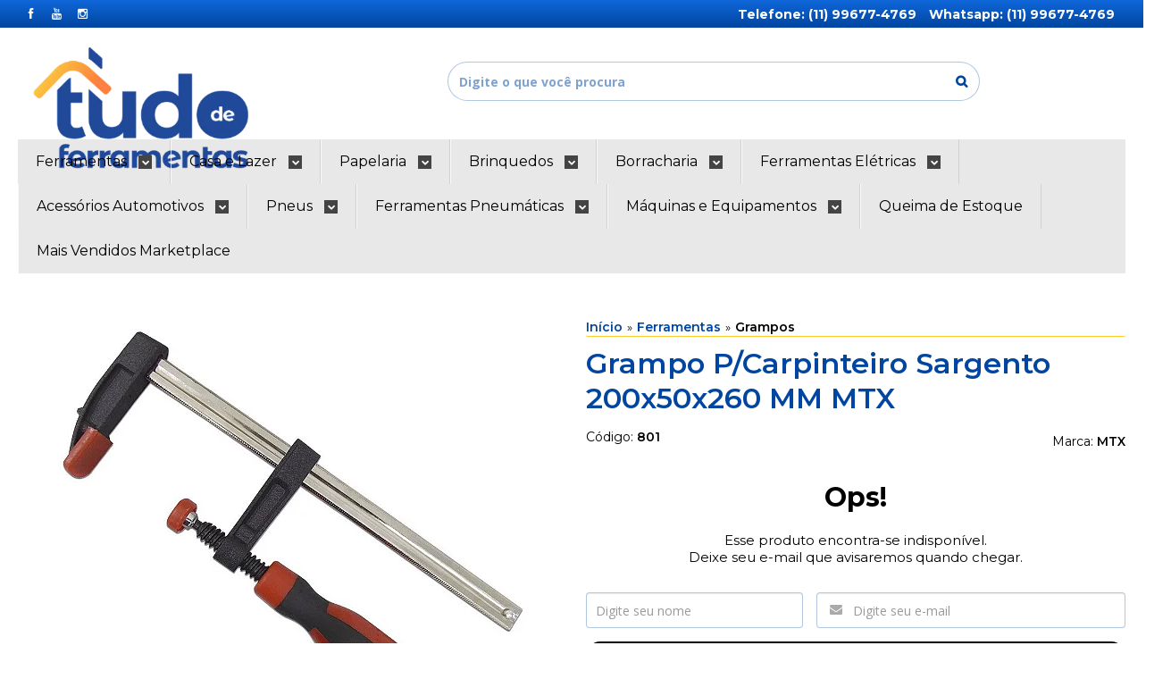

--- FILE ---
content_type: text/html; charset=utf-8
request_url: https://www.tudodeferramentas.com.br/grampo-p-carpinteiro-sargento-200x50x260-mm-mtx
body_size: 24406
content:

<!DOCTYPE html>
<html lang="pt-br">
  <head>
    <meta charset="utf-8">
    <meta content='width=device-width, initial-scale=1.0, maximum-scale=2.0' name='viewport' />
    <title>Grampo P/Carpinteiro Sargento 200x50x260 MM MTX - TudodeFerramentas - Levando Praticidade ao seu Dia a Dia</title>
    <meta http-equiv="X-UA-Compatible" content="IE=edge">
    <meta name="generator" content="Loja Integrada" />

    <link rel="dns-prefetch" href="https://cdn.awsli.com.br/">
    <link rel="preconnect" href="https://cdn.awsli.com.br/">
    <link rel="preconnect" href="https://fonts.googleapis.com">
    <link rel="preconnect" href="https://fonts.gstatic.com" crossorigin>

    
  
      <meta property="og:url" content="https://www.tudodeferramentas.com.br/grampo-p-carpinteiro-sargento-200x50x260-mm-mtx" />
      <meta property="og:type" content="website" />
      <meta property="og:site_name" content="TudodeFerramentas" />
      <meta property="og:locale" content="pt_BR" />
    
  <!-- Metadata para o facebook -->
  <meta property="og:type" content="website" />
  <meta property="og:title" content="Grampo P/Carpinteiro Sargento 200x50x260 MM MTX" />
  <meta property="og:image" content="https://cdn.awsli.com.br/800x800/757/757427/produto/30139540/grampo-p-carpinteiro-sargento-200x50x260-mm-mtx-bea2a0e3.jpg" />
  <meta name="twitter:card" content="product" />
  
  <meta name="twitter:domain" content="www.tudodeferramentas.com.br" />
  <meta name="twitter:url" content="https://www.tudodeferramentas.com.br/grampo-p-carpinteiro-sargento-200x50x260-mm-mtx?utm_source=twitter&utm_medium=twitter&utm_campaign=twitter" />
  <meta name="twitter:title" content="Grampo P/Carpinteiro Sargento 200x50x260 MM MTX" />
  <meta name="twitter:description" content="Grampo Sargento para Carpinteiro 200x50x260 Nº8 - 204039 - MTX O Grampo sargento é feito de plástico resistente a golpes com guia de aço. Os dentes tem placas especiais para evitar a deformação de peças em processamento. O dente da base pode ser deslocado ao longo de toda a guia e é fixado por meio de um cabo, pode também ser deslocado para a outra extremidade da guia, o que permite usar o grampo &quot;para descerrar&quot; Características Para utilização em carpintarias e marcenária; Corpo em aço carbono; Cabo emborrachado; Acompanha 2 protetores plástico para mordente. Informações Técnicas Tamanho: 200x50x260mm; Modelo: 204039; Qualidade: MTX. Itens Inclusos 1 Grampo sargento para carpinteiro 204039 MTX." />
  <meta name="twitter:image" content="https://cdn.awsli.com.br/300x300/757/757427/produto/30139540/grampo-p-carpinteiro-sargento-200x50x260-mm-mtx-bea2a0e3.jpg" />
  <meta name="twitter:label1" content="Código" />
  <meta name="twitter:data1" content="801" />
  <meta name="twitter:label2" content="Disponibilidade" />
  <meta name="twitter:data2" content="Indisponível" />


    
  
    <script>
      setTimeout(function() {
        if (typeof removePageLoading === 'function') {
          removePageLoading();
        };
      }, 7000);
    </script>
  



    

  

    <link rel="canonical" href="https://www.tudodeferramentas.com.br/grampo-p-carpinteiro-sargento-200x50x260-mm-mtx" />
  



  <meta name="description" content="Grampo Sargento para Carpinteiro 200x50x260 Nº8 - 204039 - MTX O Grampo sargento é feito de plástico resistente a golpes com guia de aço. Os dentes tem placas especiais para evitar a deformação de peças em processamento. O dente da base pode ser deslocado ao longo de toda a guia e é fixado por meio de um cabo, pode também ser deslocado para a outra extremidade da guia, o que permite usar o grampo &quot;para descerrar&quot; Características Para utilização em carpintarias e marcenária; Corpo em aço carbono; Cabo emborrachado; Acompanha 2 protetores plástico para mordente. Informações Técnicas Tamanho: 200x50x260mm; Modelo: 204039; Qualidade: MTX. Itens Inclusos 1 Grampo sargento para carpinteiro 204039 MTX." />
  <meta property="og:description" content="Grampo Sargento para Carpinteiro 200x50x260 Nº8 - 204039 - MTX O Grampo sargento é feito de plástico resistente a golpes com guia de aço. Os dentes tem placas especiais para evitar a deformação de peças em processamento. O dente da base pode ser deslocado ao longo de toda a guia e é fixado por meio de um cabo, pode também ser deslocado para a outra extremidade da guia, o que permite usar o grampo &quot;para descerrar&quot; Características Para utilização em carpintarias e marcenária; Corpo em aço carbono; Cabo emborrachado; Acompanha 2 protetores plástico para mordente. Informações Técnicas Tamanho: 200x50x260mm; Modelo: 204039; Qualidade: MTX. Itens Inclusos 1 Grampo sargento para carpinteiro 204039 MTX." />







  <meta name="robots" content="index, follow" />



    
      
        <link rel="shortcut icon" href="https://cdn.awsli.com.br/757/757427/favicon/logotf-padrao_tudodeferramentas_comfundo-jrtwmn.png" />
      
      <link rel="icon" href="https://cdn.awsli.com.br/757/757427/favicon/logotf-padrao_tudodeferramentas_comfundo-jrtwmn.png" sizes="192x192">
    
    

    
      <link rel="stylesheet" href="https://cdn.awsli.com.br/production/static/loja/estrutura/v1/css/all.min.css?v=b29f0c6" type="text/css">
    
    <!--[if lte IE 8]><link rel="stylesheet" href="https://cdn.awsli.com.br/production/static/loja/estrutura/v1/css/ie-fix.min.css" type="text/css"><![endif]-->
    <!--[if lte IE 9]><style type="text/css">.lateral-fulbanner { position: relative; }</style><![endif]-->

    

    
    
      <link href="https://fonts.googleapis.com/css2?family=Open%20Sans:wght@300;400;600;700&display=swap" rel="stylesheet">
    

    
      <link rel="stylesheet" href="https://cdn.awsli.com.br/production/static/loja/estrutura/v1/css/bootstrap-responsive.css?v=b29f0c6" type="text/css">
      <link rel="stylesheet" href="https://cdn.awsli.com.br/production/static/loja/estrutura/v1/css/style-responsive.css?v=b29f0c6">
    

    <link rel="stylesheet" href="/tema.css?v=20251215-115354">

    

    <script type="text/javascript">
      var LOJA_ID = 757427;
      var MEDIA_URL = "https://cdn.awsli.com.br/";
      var API_URL_PUBLIC = 'https://api.awsli.com.br/';
      
        var CARRINHO_PRODS = [];
      
      var ENVIO_ESCOLHIDO = 0;
      var ENVIO_ESCOLHIDO_CODE = 0;
      var CONTRATO_INTERNACIONAL = false;
      var CONTRATO_BRAZIL = !CONTRATO_INTERNACIONAL;
      var IS_STORE_ASYNC = true;
      var IS_CLIENTE_ANONIMO = false;
    </script>

    

    <!-- Editor Visual -->
    

    <script>
      

      const isPreview = JSON.parse(sessionStorage.getItem('preview', true));
      if (isPreview) {
        const url = location.href
        location.search === '' && url + (location.search = '?preview=None')
      }
    </script>

    
      <script src="https://cdn.awsli.com.br/production/static/loja/estrutura/v1/js/all.min.js?v=b29f0c6"></script>
    
    <!-- HTML5 shim and Respond.js IE8 support of HTML5 elements and media queries -->
    <!--[if lt IE 9]>
      <script src="https://oss.maxcdn.com/html5shiv/3.7.2/html5shiv.min.js"></script>
      <script src="https://oss.maxcdn.com/respond/1.4.2/respond.min.js"></script>
    <![endif]-->

    <link rel="stylesheet" href="https://cdn.awsli.com.br/production/static/loja/estrutura/v1/css/slick.min.css" type="text/css">
    <script src="https://cdn.awsli.com.br/production/static/loja/estrutura/v1/js/slick.min.js?v=b29f0c6"></script>
    <link rel="stylesheet" href="https://cdn.awsli.com.br/production/static/css/jquery.fancybox.min.css" type="text/css" />
    <script src="https://cdn.awsli.com.br/production/static/js/jquery/jquery.fancybox.pack.min.js"></script>

    
    

  
  <link rel="stylesheet" href="https://cdn.awsli.com.br/production/static/loja/estrutura/v1/css/imagezoom.min.css" type="text/css">
  <script src="https://cdn.awsli.com.br/production/static/loja/estrutura/v1/js/jquery.imagezoom.min.js"></script>

  <script type="text/javascript">
    var PRODUTO_ID = '30139540';
    var URL_PRODUTO_FRETE_CALCULAR = 'https://www.tudodeferramentas.com.br/carrinho/frete';
    var variacoes = undefined;
    var grades = undefined;
    var imagem_grande = "https://cdn.awsli.com.br/2500x2500/757/757427/produto/30139540/grampo-p-carpinteiro-sargento-200x50x260-mm-mtx-bea2a0e3.jpg";
    var produto_grades_imagens = {};
    var produto_preco_sob_consulta = false;
    var produto_preco = 20.11;
  </script>
  <script type="text/javascript" src="https://cdn.awsli.com.br/production/static/loja/estrutura/v1/js/produto.min.js?v=b29f0c6"></script>
  <script type="text/javascript" src="https://cdn.awsli.com.br/production/static/loja/estrutura/v1/js/eventos-pixel-produto.min.js?v=b29f0c6"></script>


    
      
        <script type="text/javascript">
  $(document).ready(function() {
    $('#comentarios-container').show();
    $('#comentarios-container #facebook_comments').append('<div class="fb-comments" data-href="http://www.tudodeferramentas.com.br/grampo-p-carpinteiro-sargento-200x50x260-mm-mtx" data-width="100%" data-numposts="3" data-colorscheme="light"></div>');
  });
</script>
      
        
      
        
      
        
      
        
      
    

    
<script>
  var url = '/_events/api/setEvent';

  var sendMetrics = function(event, user = {}) {
    var unique_identifier = uuidv4();

    try {
      var data = {
        request: {
          id: unique_identifier,
          environment: 'production'
        },
        store: {
          id: 757427,
          name: 'TudodeFerramentas',
          test_account: false,
          has_meta_app: window.has_meta_app ?? false,
          li_search: true
        },
        device: {
          is_mobile: /Mobi/.test(window.navigator.userAgent),
          user_agent: window.navigator.userAgent,
          ip: '###device_ip###'
        },
        page: {
          host: window.location.hostname,
          path: window.location.pathname,
          search: window.location.search,
          type: 'product',
          title: document.title,
          referrer: document.referrer
        },
        timestamp: '###server_timestamp###',
        user_timestamp: new Date().toISOString(),
        event,
        origin: 'store'
      };

      if (window.performance) {
        var [timing] = window.performance.getEntriesByType('navigation');

        data['time'] = {
          server_response: Math.round(timing.responseStart - timing.requestStart)
        };
      }

      var _user = {},
          user_email_cookie = $.cookie('user_email'),
          user_data_cookie = $.cookie('LI-UserData');

      if (user_email_cookie) {
        var user_email = decodeURIComponent(user_email_cookie);

        _user['email'] = user_email;
      }

      if (user_data_cookie) {
        var user_data = JSON.parse(user_data_cookie);

        _user['logged'] = user_data.logged;
        _user['id'] = user_data.id ?? undefined;
      }

      $.each(user, function(key, value) {
        _user[key] = value;
      });

      if (!$.isEmptyObject(_user)) {
        data['user'] = _user;
      }

      try {
        var session_identifier = $.cookie('li_session_identifier');

        if (!session_identifier) {
          session_identifier = uuidv4();
        };

        var expiration_date = new Date();

        expiration_date.setTime(expiration_date.getTime() + (30 * 60 * 1000)); // 30 minutos

        $.cookie('li_session_identifier', session_identifier, {
          expires: expiration_date,
          path: '/'
        });

        data['session'] = {
          id: session_identifier
        };
      } catch (err) { }

      try {
        var user_session_identifier = $.cookie('li_user_session_identifier');

        if (!user_session_identifier) {
          user_session_identifier = uuidv4();

          $.cookie('li_user_session_identifier', user_session_identifier, {
            path: '/'
          });
        };

        data['user_session'] = {
          id: user_session_identifier
        };
      } catch (err) { }

      var _cookies = {},
          fbc = $.cookie('_fbc'),
          fbp = $.cookie('_fbp');

      if (fbc) {
        _cookies['fbc'] = fbc;
      }

      if (fbp) {
        _cookies['fbp'] = fbp;
      }

      if (!$.isEmptyObject(_cookies)) {
        data['session']['cookies'] = _cookies;
      }

      try {
        var ab_test_cookie = $.cookie('li_ab_test_running');

        if (ab_test_cookie) {
          var ab_test = JSON.parse(atob(ab_test_cookie));

          if (ab_test.length) {
            data['store']['ab_test'] = ab_test;
          }
        }
      } catch (err) { }

      var _utm = {};

      $.each(sessionStorage, function(key, value) {
        if (key.startsWith('utm_')) {
          var name = key.split('_')[1];

          _utm[name] = value;
        }
      });

      if (!$.isEmptyObject(_utm)) {
        data['session']['utm'] = _utm;
      }

      var controller = new AbortController();

      setTimeout(function() {
        controller.abort();
      }, 5000);

      fetch(url, {
        keepalive: true,
        method: 'POST',
        headers: {
          'Content-Type': 'application/json'
        },
        body: JSON.stringify({ data }),
        signal: controller.signal
      });
    } catch (err) { }

    return unique_identifier;
  }
</script>

    
<script>
  (function() {
    var initABTestHandler = function() {
      try {
        if ($.cookie('li_ab_test_running')) {
          return
        };
        var running_tests = [];

        
        
        
        

        var running_tests_to_cookie = JSON.stringify(running_tests);
        running_tests_to_cookie = btoa(running_tests_to_cookie);
        $.cookie('li_ab_test_running', running_tests_to_cookie, {
          path: '/'
        });

        
        if (running_tests.length > 0) {
          setTimeout(function() {
            $.ajax({
              url: "/conta/status"
            });
          }, 500);
        };

      } catch (err) { }
    }
    setTimeout(initABTestHandler, 500);
  }());
</script>

    
<script>
  $(function() {
    // Clicar em um produto
    $('.listagem-item').click(function() {
      var row, column;

      var $list = $(this).closest('[data-produtos-linha]'),
          index = $(this).closest('li').index();

      if($list.find('.listagem-linha').length === 1) {
        var productsPerRow = $list.data('produtos-linha');

        row = Math.floor(index / productsPerRow) + 1;
        column = (index % productsPerRow) + 1;
      } else {
        row = $(this).closest('.listagem-linha').index() + 1;
        column = index + 1;
      }

      var body = {
        item_id: $(this).attr('data-id'),
        item_sku: $(this).find('.produto-sku').text(),
        item_name: $(this).find('.nome-produto').text().trim(),
        item_row: row,
        item_column: column
      };

      var eventID = sendMetrics({
        type: 'event',
        name: 'select_product',
        data: body
      });

      $(document).trigger('li_select_product', [eventID, body]);
    });

    // Clicar no "Fale Conosco"
    $('#modalContato').on('show', function() {
      var value = 'Fale Conosco';

      var eventID = sendMetrics({
        type: 'event',
        name: 'start_contact',
        data: { text: value }
      });

      $(document).trigger('li_start_contact', [eventID, value]);
    });

    // Clicar no WhatsApp
    $('.li-whatsapp a').click(function() {
      var value = 'WhatsApp';

      var eventID = sendMetrics({
        type: 'event',
        name: 'start_contact',
        data: { text: value }
      });

      $(document).trigger('li_start_contact', [eventID, value]);
    });

    
      // Visualizar o produto
      var body = {
        item_id: '30139540',
        item_sku: '801',
        item_name: 'Grampo P/Carpinteiro Sargento 200x50x260 MM MTX',
        item_category: 'Grampos',
        item_type: 'product',
        
          full_price: 21.17,
          promotional_price: 20.11,
          price: 20.11,
        
        quantity: 1
      };

      var params = new URLSearchParams(window.location.search),
          recommendation_shelf = null,
          recommendation = {};

      if (
        params.has('recomendacao_id') &&
        params.has('email_ref') &&
        params.has('produtos_recomendados')
      ) {
        recommendation['email'] = {
          id: params.get('recomendacao_id'),
          email_id: params.get('email_ref'),
          products: $.map(params.get('produtos_recomendados').split(','), function(value) {
            return parseInt(value)
          })
        };
      }

      if (recommendation_shelf) {
        recommendation['shelf'] = recommendation_shelf;
      }

      if (!$.isEmptyObject(recommendation)) {
        body['recommendation'] = recommendation;
      }

      var eventID = sendMetrics({
        type: 'pageview',
        name: 'view_product',
        data: body
      });

      $(document).trigger('li_view_product', [eventID, body]);

      // Calcular frete
      $('#formCalcularCep').submit(function() {
        $(document).ajaxSuccess(function(event, xhr, settings) {
          try {
            var url = new URL(settings.url);

            if(url.pathname !== '/carrinho/frete') return;

            var data = xhr.responseJSON;

            if(data.error) return;

            var params = url.searchParams;

            var body = {
              zipcode: params.get('cep'),
              deliveries: $.map(data, function(delivery) {
                if(delivery.msgErro) return;

                return {
                  id: delivery.id,
                  name: delivery.name,
                  price: delivery.price,
                  delivery_time: delivery.deliveryTime
                };
              })
            };

            var eventID = sendMetrics({
              type: 'event',
              name: 'calculate_shipping',
              data: body
            });

            $(document).trigger('li_calculate_shipping', [eventID, body]);

            $(document).off('ajaxSuccess');
          } catch(error) {}
        });
      });

      // Visualizar compre junto
      $(document).on('buy_together_ready', function() {
        var $buyTogether = $('.compre-junto');

        var observer = new IntersectionObserver(function(entries) {
          entries.forEach(function(entry) {
            if(entry.isIntersecting) {
              var body = {
                title: $buyTogether.find('.compre-junto__titulo').text(),
                id: $buyTogether.data('id'),
                items: $buyTogether.find('.compre-junto__produto').map(function() {
                  var $product = $(this);

                  return {
                    item_id: $product.attr('data-id'),
                    item_sku: $product.attr('data-code'),
                    item_name: $product.find('.compre-junto__nome').text(),
                    full_price: $product.find('.compre-junto__preco--regular').data('price') || null,
                    promotional_price: $product.find('.compre-junto__preco--promocional').data('price') || null
                  };
                }).get()
              };

              var eventID = sendMetrics({
                type: 'event',
                name: 'view_buy_together',
                data: body
              });

              $(document).trigger('li_view_buy_together', [eventID, body]);

              observer.disconnect();
            }
          });
        }, { threshold: 1.0 });

        observer.observe($buyTogether.get(0));

        $('.compre-junto__atributo--grade').click(function(event) {
          if(!event.originalEvent) return;

          var body = {
            grid_name: $(this).closest('.compre-junto__atributos').data('grid'),
            variation_name: $(this).data('variation')
          };

          var eventID = sendMetrics({
            type: 'event',
            name: 'select_buy_together_variation',
            data: body
          });

          $(document).trigger('li_select_buy_together_variation', [eventID, body]);
        });

        $('.compre-junto__atributo--lista').change(function(event) {
          if(!event.originalEvent) return;

          var $selectedOption = $(this).find('option:selected');

          if(!$selectedOption.is('[value]')) return;

          var body = {
            grid_name: $(this).closest('.compre-junto__atributos').data('grid'),
            variation_name: $selectedOption.text()
          };

          var eventID = sendMetrics({
            type: 'event',
            name: 'select_buy_together_variation',
            data: body
          });

          $(document).trigger('li_select_buy_together_variation', [eventID, body]);
        });
      });

      // Selecionar uma variação
      $('.atributo-item').click(function(event) {
        if(!event.originalEvent) return;

        var body = {
          grid_name: $(this).data('grade-nome'),
          variation_name: $(this).data('variacao-nome')
        };

        var eventID = sendMetrics({
          type: 'event',
          name: 'select_variation',
          data: body
        });

        $(document).trigger('li_select_variation', [eventID, body]);
      });
    
  });
</script>


    
	<!-- Meta Tag Facebook -->
  
      <meta name="facebook-domain-verification" content="89r59pybnlppjh03ayp1tsp94g45gv" />
  


    
      
        <link href="//cdn.awsli.com.br/temasv2/567/__theme_custom.css?v=1562891087" rel="stylesheet" type="text/css">
<script src="//cdn.awsli.com.br/temasv2/567/__theme_custom.js?v=1562891087"></script>
      
    

    
      <link rel="stylesheet" href="/avancado.css?v=20251215-115354" type="text/css" />
    

    
      
        <script defer async src="https://analytics.tiktok.com/i18n/pixel/sdk.js?sdkid=D097K9JC77U65H8JFIVG"></script>
      

      
        <script type="text/javascript">
          !function (w, d, t) {
            w.TiktokAnalyticsObject=t;
            var ttq=w[t]=w[t]||[];
            ttq.methods=["page","track","identify","instances","debug","on","off","once","ready","alias","group","enableCookie","disableCookie"];
            ttq.setAndDefer=function(t,e){
              t[e]=function(){
                t.push([e].concat(Array.prototype.slice.call(arguments,0)))
              }
            }
            for(var i=0;i<ttq.methods.length;i++)
              ttq.setAndDefer(ttq,ttq.methods[i]);
          }(window, document, 'ttq');

          window.LI_TIKTOK_PIXEL_ENABLED = true;
        </script>
      

      
    

    
  <link rel="manifest" href="/manifest.json" />




  </head>
  <body class="pagina-produto produto-30139540   ">
    <div id="fb-root"></div>
    
  
    <div id="full-page-loading">
      <div class="conteiner" style="height: 100%;">
        <div class="loading-placeholder-content">
          <div class="loading-placeholder-effect loading-placeholder-header"></div>
          <div class="loading-placeholder-effect loading-placeholder-body"></div>
        </div>
      </div>
      <script>
        var is_full_page_loading = true;
        function removePageLoading() {
          if (is_full_page_loading) {
            try {
              $('#full-page-loading').remove();
            } catch(e) {}
            try {
              var div_loading = document.getElementById('full-page-loading');
              if (div_loading) {
                div_loading.remove();
              };
            } catch(e) {}
            is_full_page_loading = false;
          };
        };
        $(function() {
          setTimeout(function() {
            removePageLoading();
          }, 1);
        });
      </script>
      <style>
        #full-page-loading { position: fixed; z-index: 9999999; margin: auto; top: 0; left: 0; bottom: 0; right: 0; }
        #full-page-loading:before { content: ''; display: block; position: fixed; top: 0; left: 0; width: 100%; height: 100%; background: rgba(255, 255, 255, .98); background: radial-gradient(rgba(255, 255, 255, .99), rgba(255, 255, 255, .98)); }
        .loading-placeholder-content { height: 100%; display: flex; flex-direction: column; position: relative; z-index: 1; }
        .loading-placeholder-effect { background-color: #F9F9F9; border-radius: 5px; width: 100%; animation: pulse-loading 1.5s cubic-bezier(0.4, 0, 0.6, 1) infinite; }
        .loading-placeholder-content .loading-placeholder-body { flex-grow: 1; margin-bottom: 30px; }
        .loading-placeholder-content .loading-placeholder-header { height: 20%; min-height: 100px; max-height: 200px; margin: 30px 0; }
        @keyframes pulse-loading{50%{opacity:.3}}
      </style>
    </div>
  



    
      
        




<div class="barra-inicial fundo-secundario">
  <div class="conteiner">
    <div class="row-fluid">
      <div class="lista-redes span3 hidden-phone">
        
          <ul>
            
              <li>
                <a href="https://facebook.com/tudodeferramentas" target="_blank" aria-label="Siga nos no Facebook"><i class="icon-facebook"></i></a>
              </li>
            
            
            
            
              <li>
                <a href="https://youtube.com.br/channel/UCsDu0_OK4D4O1_Uu9zCm4pg" target="_blank" aria-label="Siga nos no Youtube"><i class="icon-youtube"></i></a>
              </li>
            
            
              <li>
                <a href="https://instagram.com/tudodeferramentas" target="_blank" aria-label="Siga nos no Instagram"><i class="icon-instagram"></i></a>
              </li>
            
            
            
          </ul>
        
      </div>
      <div class="canais-contato span9">
        <ul>
          <li class="hidden-phone">
            <a href="#modalContato" data-toggle="modal" data-target="#modalContato">
              <i class="icon-comment"></i>
              Fale Conosco
            </a>
          </li>
          
            <li>
              <span>
                <i class="icon-phone"></i>Telefone: (11) 99677-4769
              </span>
            </li>
          
          
            <li class="tel-whatsapp">
              <span>
                <i class="fa fa-whatsapp"></i>Whatsapp: (11) 99677-4769
              </span>
            </li>
          
          
        </ul>
      </div>
    </div>
  </div>
</div>

      
    

    <div class="conteiner-principal">
      
        
          
<div id="cabecalho">

  <div class="atalhos-mobile visible-phone fundo-secundario borda-principal">
    <ul>

      <li><a href="https://www.tudodeferramentas.com.br/" class="icon-home"> </a></li>
      
      <li class="fundo-principal"><a href="https://www.tudodeferramentas.com.br/carrinho/index" class="icon-shopping-cart"> </a></li>
      
      
        <li class="menu-user-logged" style="display: none;"><a href="https://www.tudodeferramentas.com.br/conta/logout" class="icon-signout menu-user-logout"> </a></li>
      
      
      <li><a href="https://www.tudodeferramentas.com.br/conta/index" class="icon-user"> </a></li>
      
      <li class="vazia"><span>&nbsp;</span></li>

    </ul>
  </div>

  <div class="conteiner">
    <div class="row-fluid">
      <div class="span3">
        <h2 class="logo cor-secundaria">
          <a href="https://www.tudodeferramentas.com.br/" title="TudodeFerramentas">
            
            <img src="https://cdn.awsli.com.br/400x300/757/757427/logo/logotipo-padrao_tudodeferramentas_semfundo-corte-mxkcnz.png" alt="TudodeFerramentas" />
            
          </a>
        </h2>


      </div>

      <div class="conteudo-topo span9">
        <div class="superior row-fluid hidden-phone">
          <div class="span8">
            
              
                <div class="btn-group menu-user-logged" style="display: none;">
                  <a href="https://www.tudodeferramentas.com.br/conta/index" class="botao secundario pequeno dropdown-toggle" data-toggle="dropdown">
                    Olá, <span class="menu-user-name"></span>
                    <span class="icon-chevron-down"></span>
                  </a>
                  <ul class="dropdown-menu">
                    <li>
                      <a href="https://www.tudodeferramentas.com.br/conta/index" title="Minha conta">Minha conta</a>
                    </li>
                    
                      <li>
                        <a href="https://www.tudodeferramentas.com.br/conta/pedido/listar" title="Minha conta">Meus pedidos</a>
                      </li>
                    
                    <li>
                      <a href="https://www.tudodeferramentas.com.br/conta/favorito/listar" title="Meus favoritos">Meus favoritos</a>
                    </li>
                    <li>
                      <a href="https://www.tudodeferramentas.com.br/conta/logout" title="Sair" class="menu-user-logout">Sair</a>
                    </li>
                  </ul>
                </div>
              
              
                <a href="https://www.tudodeferramentas.com.br/conta/login" class="bem-vindo cor-secundaria menu-user-welcome">
                  Bem-vindo, <span class="cor-principal">identifique-se</span> para fazer pedidos
                </a>
              
            
          </div>
          <div class="span4">
            <ul class="acoes-conta borda-alpha">
              
                <li>
                  <i class="icon-list fundo-principal"></i>
                  <a href="https://www.tudodeferramentas.com.br/conta/pedido/listar" class="cor-secundaria">Meus Pedidos</a>
                </li>
              
              
                <li>
                  <i class="icon-user fundo-principal"></i>
                  <a href="https://www.tudodeferramentas.com.br/conta/index" class="cor-secundaria">Minha Conta</a>
                </li>
              
            </ul>
          </div>
        </div>

        <div class="inferior row-fluid ">
          <div class="span8 busca-mobile">
            <a href="javascript:;" class="atalho-menu visible-phone icon-th botao principal"> </a>

            <div class="busca borda-alpha">
              <form id="form-buscar" action="/buscar" method="get">
                <input id="auto-complete" type="text" name="q" placeholder="Digite o que você procura" value="" autocomplete="off" maxlength="255" />
                <button class="botao botao-busca icon-search fundo-secundario" aria-label="Buscar"></button>
              </form>
            </div>

          </div>

          
            <div class="span4 hidden-phone">
              

  <div class="carrinho vazio">
    
      <a href="https://www.tudodeferramentas.com.br/carrinho/index">
        <i class="icon-shopping-cart fundo-principal"></i>
        <strong class="qtd-carrinho titulo cor-secundaria" style="display: none;">0</strong>
        <span style="display: none;">
          
            <b class="titulo cor-secundaria"><span>Meu Carrinho</span></b>
          
          <span class="cor-secundaria">Produtos adicionados</span>
        </span>
        
          <span class="titulo cor-secundaria vazio-text">Carrinho vazio</span>
        
      </a>
    
    <div class="carrinho-interno-ajax"></div>
  </div>
  
<div class="minicart-placeholder" style="display: none;">
  <div class="carrinho-interno borda-principal">
    <ul>
      <li class="minicart-item-modelo">
        
          <div class="preco-produto com-promocao destaque-parcela ">
            <div>
              <s class="preco-venda">
                R$ --PRODUTO_PRECO_DE--
              </s>
              <strong class="preco-promocional cor-principal">
                R$ --PRODUTO_PRECO_POR--
              </strong>
            </div>
          </div>
        
        <a data-href="--PRODUTO_URL--" class="imagem-produto">
          <img data-src="https://cdn.awsli.com.br/64x64/--PRODUTO_IMAGEM--" alt="--PRODUTO_NOME--" />
        </a>
        <a data-href="--PRODUTO_URL--" class="nome-produto cor-secundaria">
          --PRODUTO_NOME--
        </a>
        <div class="produto-sku hide">--PRODUTO_SKU--</div>
      </li>
    </ul>
    <div class="carrinho-rodape">
      <span class="carrinho-info">
        
          <i>--CARRINHO_QUANTIDADE-- produto no carrinho</i>
        
        
          
            <span class="carrino-total">
              Total: <strong class="titulo cor-principal">R$ --CARRINHO_TOTAL_ITENS--</strong>
            </span>
          
        
      </span>
      <a href="https://www.tudodeferramentas.com.br/carrinho/index" class="botao principal">
        
          <i class="icon-shopping-cart"></i>Ir para o carrinho
        
      </a>
    </div>
  </div>
</div>



            </div>
          
        </div>

      </div>
    </div>
    


  
    
      
<div class="menu superior">
  <ul class="nivel-um">
    


    

  


    
      <li class="categoria-id-2641772 com-filho borda-principal">
        <a href="https://www.tudodeferramentas.com.br/ferramentas" title="Ferramentas">
          <strong class="titulo cor-secundaria">Ferramentas</strong>
          
            <i class="icon-chevron-down fundo-secundario"></i>
          
        </a>
        
          <ul class="nivel-dois borda-alpha">
            

  <li class="categoria-id-2646962 com-filho">
    <a href="https://www.tudodeferramentas.com.br/categoria/2646962.html" title="Abrasivos">
      
        <i class="icon-chevron-right fundo-secundario"></i>
      
      Abrasivos
    </a>
    
      <ul class="nivel-tres">
        
          

  <li class="categoria-id-2646963 ">
    <a href="https://www.tudodeferramentas.com.br/categoria/2646963.html" title="Discos de Corte">
      
      Discos de Corte
    </a>
    
  </li>

  <li class="categoria-id-2659437 ">
    <a href="https://www.tudodeferramentas.com.br/discos-de-desbaste" title="Discos de Desbaste">
      
      Discos de Desbaste
    </a>
    
  </li>


        
      </ul>
    
  </li>

  <li class="categoria-id-2646909 ">
    <a href="https://www.tudodeferramentas.com.br/categoria/2646909.html" title="Alicates">
      
      Alicates
    </a>
    
  </li>

  <li class="categoria-id-2757869 ">
    <a href="https://www.tudodeferramentas.com.br/almotolias" title="Almotolias">
      
      Almotolias
    </a>
    
  </li>

  <li class="categoria-id-2646925 ">
    <a href="https://www.tudodeferramentas.com.br/categoria/2646925.html" title="Bolsas e Maletas">
      
      Bolsas e Maletas
    </a>
    
  </li>

  <li class="categoria-id-2755928 ">
    <a href="https://www.tudodeferramentas.com.br/brocas" title="Brocas">
      
      Brocas
    </a>
    
  </li>

  <li class="categoria-id-2646937 ">
    <a href="https://www.tudodeferramentas.com.br/caixas" title="Caixas">
      
      Caixas
    </a>
    
  </li>

  <li class="categoria-id-3947617 ">
    <a href="https://www.tudodeferramentas.com.br/carrinhos-de-carga" title="Carrinhos de Carga">
      
      Carrinhos de Carga
    </a>
    
  </li>

  <li class="categoria-id-2641773 ">
    <a href="https://www.tudodeferramentas.com.br/categoria/2641773.html" title="Chaves">
      
      Chaves
    </a>
    
  </li>

  <li class="categoria-id-2646950 ">
    <a href="https://www.tudodeferramentas.com.br/categoria/2646950.html" title="Cinta p/ Anéis">
      
      Cinta p/ Anéis
    </a>
    
  </li>

  <li class="categoria-id-2646951 ">
    <a href="https://www.tudodeferramentas.com.br/categoria/2646951.html" title="Cola">
      
      Cola
    </a>
    
  </li>

  <li class="categoria-id-2646959 ">
    <a href="https://www.tudodeferramentas.com.br/categoria/2646959.html" title="Contador">
      
      Contador
    </a>
    
  </li>

  <li class="categoria-id-14085212 ">
    <a href="https://www.tudodeferramentas.com.br/corda-14085212" title="Corda">
      
      Corda
    </a>
    
  </li>

  <li class="categoria-id-2646965 ">
    <a href="https://www.tudodeferramentas.com.br/categoria/2646965.html" title="Escovas de Aço">
      
      Escovas de Aço
    </a>
    
  </li>

  <li class="categoria-id-3531254 ">
    <a href="https://www.tudodeferramentas.com.br/esticador" title="Esticador">
      
      Esticador
    </a>
    
  </li>

  <li class="categoria-id-3099176 ">
    <a href="https://www.tudodeferramentas.com.br/estilete" title="Estilete">
      
      Estilete
    </a>
    
  </li>

  <li class="categoria-id-2902783 ">
    <a href="https://www.tudodeferramentas.com.br/furadeira-manual" title="Furadeira Manual">
      
      Furadeira Manual
    </a>
    
  </li>

  <li class="categoria-id-2646981 ">
    <a href="https://www.tudodeferramentas.com.br/categoria/2646981.html" title="Grampeadores">
      
      Grampeadores
    </a>
    
  </li>

  <li class="categoria-id-2646972 ">
    <a href="https://www.tudodeferramentas.com.br/categoria/2646972.html" title="Grampos">
      
      Grampos
    </a>
    
  </li>

  <li class="categoria-id-2647019 ">
    <a href="https://www.tudodeferramentas.com.br/categoria/2647019.html" title="Jardinagem">
      
      Jardinagem
    </a>
    
  </li>

  <li class="categoria-id-2646924 ">
    <a href="https://www.tudodeferramentas.com.br/categoria/2646924.html" title="Kit Ferramentas">
      
      Kit Ferramentas
    </a>
    
  </li>

  <li class="categoria-id-3099943 ">
    <a href="https://www.tudodeferramentas.com.br/lima" title="Lima">
      
      Lima
    </a>
    
  </li>

  <li class="categoria-id-3085069 ">
    <a href="https://www.tudodeferramentas.com.br/mandril" title="Mandril">
      
      Mandril
    </a>
    
  </li>

  <li class="categoria-id-2646992 ">
    <a href="https://www.tudodeferramentas.com.br/categoria/2646992.html" title="Martelete">
      
      Martelete
    </a>
    
  </li>

  <li class="categoria-id-3447658 ">
    <a href="https://www.tudodeferramentas.com.br/martelo" title="Martelo">
      
      Martelo
    </a>
    
  </li>

  <li class="categoria-id-2646921 com-filho">
    <a href="https://www.tudodeferramentas.com.br/categoria/2646921.html" title="Medição">
      
        <i class="icon-chevron-right fundo-secundario"></i>
      
      Medição
    </a>
    
      <ul class="nivel-tres">
        
          

  <li class="categoria-id-2647023 ">
    <a href="https://www.tudodeferramentas.com.br/categoria/2647023.html" title="Trenas">
      
      Trenas
    </a>
    
  </li>


        
      </ul>
    
  </li>

  <li class="categoria-id-2646996 ">
    <a href="https://www.tudodeferramentas.com.br/categoria/2646996.html" title="Morsas">
      
      Morsas
    </a>
    
  </li>

  <li class="categoria-id-2646931 ">
    <a href="https://www.tudodeferramentas.com.br/categoria/2646931.html" title="Multímetros">
      
      Multímetros
    </a>
    
  </li>

  <li class="categoria-id-2646995 ">
    <a href="https://www.tudodeferramentas.com.br/categoria/2646995.html" title="Nível">
      
      Nível
    </a>
    
  </li>

  <li class="categoria-id-2647008 ">
    <a href="https://www.tudodeferramentas.com.br/categoria/2647008.html" title="Placas para Torno">
      
      Placas para Torno
    </a>
    
  </li>

  <li class="categoria-id-2647009 ">
    <a href="https://www.tudodeferramentas.com.br/categoria/2647009.html" title="Plainas">
      
      Plainas
    </a>
    
  </li>

  <li class="categoria-id-2647020 ">
    <a href="https://www.tudodeferramentas.com.br/categoria/2647020.html" title="Saca Polia">
      
      Saca Polia
    </a>
    
  </li>

  <li class="categoria-id-2646984 ">
    <a href="https://www.tudodeferramentas.com.br/categoria/2646984.html" title="Serra copo">
      
      Serra copo
    </a>
    
  </li>

  <li class="categoria-id-2647021 ">
    <a href="https://www.tudodeferramentas.com.br/categoria/2647021.html" title="Serras">
      
      Serras
    </a>
    
  </li>

  <li class="categoria-id-2647022 ">
    <a href="https://www.tudodeferramentas.com.br/categoria/2647022.html" title="Torquímetros">
      
      Torquímetros
    </a>
    
  </li>

  <li class="categoria-id-2647024 ">
    <a href="https://www.tudodeferramentas.com.br/categoria/2647024.html" title="Ventosas">
      
      Ventosas
    </a>
    
  </li>


          </ul>
        
      </li>
    
      <li class="categoria-id-2646916 com-filho borda-principal">
        <a href="https://www.tudodeferramentas.com.br/None---" title="Casa e Lazer">
          <strong class="titulo cor-secundaria">Casa e Lazer</strong>
          
            <i class="icon-chevron-down fundo-secundario"></i>
          
        </a>
        
          <ul class="nivel-dois borda-alpha">
            

  <li class="categoria-id-3099637 com-filho">
    <a href="https://www.tudodeferramentas.com.br/acessorios--" title="Acessórios">
      
        <i class="icon-chevron-right fundo-secundario"></i>
      
      Acessórios
    </a>
    
      <ul class="nivel-tres">
        
          

  <li class="categoria-id-11783359 ">
    <a href="https://www.tudodeferramentas.com.br/mochilas-e-bolsas" title="Mochilas e Bolsas">
      
      Mochilas e Bolsas
    </a>
    
  </li>


        
      </ul>
    
  </li>

  <li class="categoria-id-20023433 ">
    <a href="https://www.tudodeferramentas.com.br/artigos-de-bebe" title="Artigos de Bebê">
      
      Artigos de Bebê
    </a>
    
  </li>

  <li class="categoria-id-23296964 ">
    <a href="https://www.tudodeferramentas.com.br/baldes-e-bacias" title="Baldes e Bacias">
      
      Baldes e Bacias
    </a>
    
  </li>

  <li class="categoria-id-2646919 com-filho">
    <a href="https://www.tudodeferramentas.com.br/categoria/2646919.html" title="Camping e Praia">
      
        <i class="icon-chevron-right fundo-secundario"></i>
      
      Camping e Praia
    </a>
    
      <ul class="nivel-tres">
        
          

  <li class="categoria-id-2646920 ">
    <a href="https://www.tudodeferramentas.com.br/categoria/2646920.html" title="Barracas">
      
      Barracas
    </a>
    
  </li>

  <li class="categoria-id-2646936 ">
    <a href="https://www.tudodeferramentas.com.br/categoria/2646936.html" title="Cadeiras">
      
      Cadeiras
    </a>
    
  </li>

  <li class="categoria-id-2646952 ">
    <a href="https://www.tudodeferramentas.com.br/categoria/2646952.html" title="Colchões">
      
      Colchões
    </a>
    
  </li>

  <li class="categoria-id-2646980 ">
    <a href="https://www.tudodeferramentas.com.br/gazebo-e-guarda-sol" title="Gazebo e Guarda-Sol">
      
      Gazebo e Guarda-Sol
    </a>
    
  </li>

  <li class="categoria-id-2646988 ">
    <a href="https://www.tudodeferramentas.com.br/categoria/2646988.html" title="Lanternas">
      
      Lanternas
    </a>
    
  </li>

  <li class="categoria-id-2646993 ">
    <a href="https://www.tudodeferramentas.com.br/categoria/2646993.html" title="Mesas">
      
      Mesas
    </a>
    
  </li>

  <li class="categoria-id-2765877 com-filho">
    <a href="https://www.tudodeferramentas.com.br/piscinas" title="Piscinas">
      
        <i class="icon-chevron-right fundo-secundario"></i>
      
      Piscinas
    </a>
    
      <ul class="nivel-tres">
        
          

  <li class="categoria-id-2996821 ">
    <a href="https://www.tudodeferramentas.com.br/acessorios-" title="Acessórios">
      
      Acessórios
    </a>
    
  </li>


        
      </ul>
    
  </li>

  <li class="categoria-id-3826444 ">
    <a href="https://www.tudodeferramentas.com.br/saca-areia" title="Saca-areia">
      
      Saca-areia
    </a>
    
  </li>

  <li class="categoria-id-2646979 ">
    <a href="https://www.tudodeferramentas.com.br/termicas" title="Térmicas">
      
      Térmicas
    </a>
    
  </li>


        
      </ul>
    
  </li>

  <li class="categoria-id-23012087 ">
    <a href="https://www.tudodeferramentas.com.br/canecas" title="canecas">
      
      canecas
    </a>
    
  </li>

  <li class="categoria-id-2646910 com-filho">
    <a href="https://www.tudodeferramentas.com.br/None-" title="Cozinha">
      
        <i class="icon-chevron-right fundo-secundario"></i>
      
      Cozinha
    </a>
    
      <ul class="nivel-tres">
        
          

  <li class="categoria-id-2781216 ">
    <a href="https://www.tudodeferramentas.com.br/abafadores" title="Abafadores">
      
      Abafadores
    </a>
    
  </li>

  <li class="categoria-id-2646913 ">
    <a href="https://www.tudodeferramentas.com.br/categoria/2646913.html" title="Assadeiras">
      
      Assadeiras
    </a>
    
  </li>

  <li class="categoria-id-2646933 com-filho">
    <a href="https://www.tudodeferramentas.com.br/categoria/2646933.html" title="Caçarolas">
      
        <i class="icon-chevron-right fundo-secundario"></i>
      
      Caçarolas
    </a>
    
      <ul class="nivel-tres">
        
          

  <li class="categoria-id-2646935 ">
    <a href="https://www.tudodeferramentas.com.br/categoria/2646935.html" title="Caçarolas de Alumínio">
      
      Caçarolas de Alumínio
    </a>
    
  </li>

  <li class="categoria-id-2646934 ">
    <a href="https://www.tudodeferramentas.com.br/categoria/2646934.html" title="Caçarolas de Ferro">
      
      Caçarolas de Ferro
    </a>
    
  </li>


        
      </ul>
    
  </li>

  <li class="categoria-id-4007204 ">
    <a href="https://www.tudodeferramentas.com.br/caldeirao" title="Caldeirão">
      
      Caldeirão
    </a>
    
  </li>

  <li class="categoria-id-2646939 ">
    <a href="https://www.tudodeferramentas.com.br/categoria/2646939.html" title="Chaleiras e Bules">
      
      Chaleiras e Bules
    </a>
    
  </li>

  <li class="categoria-id-2646945 ">
    <a href="https://www.tudodeferramentas.com.br/categoria/2646945.html" title="Chapas a Gás">
      
      Chapas a Gás
    </a>
    
  </li>

  <li class="categoria-id-2646911 com-filho">
    <a href="https://www.tudodeferramentas.com.br/categoria/2646911.html" title="Chapas Bifeteiras">
      
        <i class="icon-chevron-right fundo-secundario"></i>
      
      Chapas Bifeteiras
    </a>
    
      <ul class="nivel-tres">
        
          

  <li class="categoria-id-2647017 ">
    <a href="https://www.tudodeferramentas.com.br/categoria/2647017.html" title="Chapas a Álcool (rechaud)">
      
      Chapas a Álcool (rechaud)
    </a>
    
  </li>

  <li class="categoria-id-2646922 ">
    <a href="https://www.tudodeferramentas.com.br/categoria/2646922.html" title="Chapas de Ferro Dupla Face">
      
      Chapas de Ferro Dupla Face
    </a>
    
  </li>

  <li class="categoria-id-2646912 ">
    <a href="https://www.tudodeferramentas.com.br/categoria/2646912.html" title="Chapas de Ferro Grelhadas">
      
      Chapas de Ferro Grelhadas
    </a>
    
  </li>

  <li class="categoria-id-2646923 ">
    <a href="https://www.tudodeferramentas.com.br/categoria/2646923.html" title="Chapas de Ferro Lisa">
      
      Chapas de Ferro Lisa
    </a>
    
  </li>


        
      </ul>
    
  </li>

  <li class="categoria-id-2784976 ">
    <a href="https://www.tudodeferramentas.com.br/cuscuzeiros" title="Cuscuzeiros">
      
      Cuscuzeiros
    </a>
    
  </li>

  <li class="categoria-id-2646970 ">
    <a href="https://www.tudodeferramentas.com.br/categoria/2646970.html" title="Espagueteiras">
      
      Espagueteiras
    </a>
    
  </li>

  <li class="categoria-id-2773992 ">
    <a href="https://www.tudodeferramentas.com.br/espatulas" title="Espátulas">
      
      Espátulas
    </a>
    
  </li>

  <li class="categoria-id-23021934 ">
    <a href="https://www.tudodeferramentas.com.br/facas-e-cutelos" title="Facas e Cutelos">
      
      Facas e Cutelos
    </a>
    
  </li>

  <li class="categoria-id-2646994 ">
    <a href="https://www.tudodeferramentas.com.br/categoria/2646994.html" title="Ferros">
      
      Ferros
    </a>
    
  </li>

  <li class="categoria-id-2646973 ">
    <a href="https://www.tudodeferramentas.com.br/categoria/2646973.html" title="Fervedores">
      
      Fervedores
    </a>
    
  </li>

  <li class="categoria-id-2646958 ">
    <a href="https://www.tudodeferramentas.com.br/categoria/2646958.html" title="Fondue">
      
      Fondue
    </a>
    
  </li>

  <li class="categoria-id-2646943 com-filho">
    <a href="https://www.tudodeferramentas.com.br/categoria/2646943.html" title="Frigideiras">
      
        <i class="icon-chevron-right fundo-secundario"></i>
      
      Frigideiras
    </a>
    
      <ul class="nivel-tres">
        
          

  <li class="categoria-id-2646975 ">
    <a href="https://www.tudodeferramentas.com.br/categoria/2646975.html" title="Alumínio">
      
      Alumínio
    </a>
    
  </li>

  <li class="categoria-id-2646944 ">
    <a href="https://www.tudodeferramentas.com.br/categoria/2646944.html" title="Ferro Fundido">
      
      Ferro Fundido
    </a>
    
  </li>


        
      </ul>
    
  </li>

  <li class="categoria-id-2646997 ">
    <a href="https://www.tudodeferramentas.com.br/categoria/2646997.html" title="Omeleteiras">
      
      Omeleteiras
    </a>
    
  </li>

  <li class="categoria-id-2646998 ">
    <a href="https://www.tudodeferramentas.com.br/categoria/2646998.html" title="Paelleras">
      
      Paelleras
    </a>
    
  </li>

  <li class="categoria-id-2646928 com-filho">
    <a href="https://www.tudodeferramentas.com.br/categoria/2646928.html" title="Panelas">
      
        <i class="icon-chevron-right fundo-secundario"></i>
      
      Panelas
    </a>
    
      <ul class="nivel-tres">
        
          

  <li class="categoria-id-2646999 ">
    <a href="https://www.tudodeferramentas.com.br/categoria/2646999.html" title="Aluminio">
      
      Aluminio
    </a>
    
  </li>

  <li class="categoria-id-2646957 ">
    <a href="https://www.tudodeferramentas.com.br/categoria/2646957.html" title="Jogo de Panelas">
      
      Jogo de Panelas
    </a>
    
  </li>

  <li class="categoria-id-2647000 ">
    <a href="https://www.tudodeferramentas.com.br/categoria/2647000.html" title="Panela de Pressão">
      
      Panela de Pressão
    </a>
    
  </li>

  <li class="categoria-id-2646932 ">
    <a href="https://www.tudodeferramentas.com.br/categoria/2646932.html" title="Panelas de Ferro">
      
      Panelas de Ferro
    </a>
    
  </li>


        
      </ul>
    
  </li>

  <li class="categoria-id-2646915 ">
    <a href="https://www.tudodeferramentas.com.br/categoria/2646915.html" title="Panelas Especiais Diversas">
      
      Panelas Especiais Diversas
    </a>
    
  </li>

  <li class="categoria-id-2647005 ">
    <a href="https://www.tudodeferramentas.com.br/categoria/2647005.html" title="Pipoqueiras">
      
      Pipoqueiras
    </a>
    
  </li>

  <li class="categoria-id-4014592 ">
    <a href="https://www.tudodeferramentas.com.br/tampas" title="Tampas">
      
      Tampas
    </a>
    
  </li>

  <li class="categoria-id-2646971 com-filho">
    <a href="https://www.tudodeferramentas.com.br/categoria/2646971.html" title="Utensílios Cozinha">
      
        <i class="icon-chevron-right fundo-secundario"></i>
      
      Utensílios Cozinha
    </a>
    
      <ul class="nivel-tres">
        
          

  <li class="categoria-id-23153497 ">
    <a href="https://www.tudodeferramentas.com.br/copos-e-jogos-de-copos" title="Copos e Jogos de copos">
      
      Copos e Jogos de copos
    </a>
    
  </li>

  <li class="categoria-id-4091862 ">
    <a href="https://www.tudodeferramentas.com.br/saco-a-vacuo" title="Saco a Vacuo">
      
      Saco a Vacuo
    </a>
    
  </li>

  <li class="categoria-id-23456231 ">
    <a href="https://www.tudodeferramentas.com.br/tacas-" title="Taças">
      
      Taças
    </a>
    
  </li>

  <li class="categoria-id-16578262 ">
    <a href="https://www.tudodeferramentas.com.br/talheres-16578262" title="Talheres">
      
      Talheres
    </a>
    
  </li>


        
      </ul>
    
  </li>

  <li class="categoria-id-2647026 ">
    <a href="https://www.tudodeferramentas.com.br/categoria/2647026.html" title="Wok">
      
      Wok
    </a>
    
  </li>


        
      </ul>
    
  </li>

  <li class="categoria-id-9718391 ">
    <a href="https://www.tudodeferramentas.com.br/esporte-e-fitness" title="Esporte e Fitness">
      
      Esporte e Fitness
    </a>
    
  </li>

  <li class="categoria-id-23022320 ">
    <a href="https://www.tudodeferramentas.com.br/garrafas-termicas" title="Garrafas Térmicas">
      
      Garrafas Térmicas
    </a>
    
  </li>

  <li class="categoria-id-2994988 com-filho">
    <a href="https://www.tudodeferramentas.com.br/infantil" title="Infantil">
      
        <i class="icon-chevron-right fundo-secundario"></i>
      
      Infantil
    </a>
    
      <ul class="nivel-tres">
        
          

  <li class="categoria-id-23148505 ">
    <a href="https://www.tudodeferramentas.com.br/andador/bicicleta-sem-pedal" title="Andador/bicicleta sem pedal">
      
      Andador/bicicleta sem pedal
    </a>
    
  </li>

  <li class="categoria-id-23506844 ">
    <a href="https://www.tudodeferramentas.com.br/cadeiras-e-mesas" title="Cadeiras">
      
      Cadeiras
    </a>
    
  </li>

  <li class="categoria-id-5983053 ">
    <a href="https://www.tudodeferramentas.com.br/carrinho-de-bebe" title="Carrinho de Bebê">
      
      Carrinho de Bebê
    </a>
    
  </li>

  <li class="categoria-id-23390091 ">
    <a href="https://www.tudodeferramentas.com.br/livro-infantil" title="Livro infantil">
      
      Livro infantil
    </a>
    
  </li>

  <li class="categoria-id-23022474 ">
    <a href="https://www.tudodeferramentas.com.br/mesa-infantil" title="Mesa infantil">
      
      Mesa infantil
    </a>
    
  </li>


        
      </ul>
    
  </li>

  <li class="categoria-id-23032938 ">
    <a href="https://www.tudodeferramentas.com.br/mala-de-viagem" title="Mala de viagem">
      
      Mala de viagem
    </a>
    
  </li>

  <li class="categoria-id-2646917 com-filho">
    <a href="https://www.tudodeferramentas.com.br/categoria/2646917.html" title="Móveis e Decoração">
      
        <i class="icon-chevron-right fundo-secundario"></i>
      
      Móveis e Decoração
    </a>
    
      <ul class="nivel-tres">
        
          

  <li class="categoria-id-2646918 ">
    <a href="https://www.tudodeferramentas.com.br/categoria/2646918.html" title="Banquetas">
      
      Banquetas
    </a>
    
  </li>

  <li class="categoria-id-11299288 ">
    <a href="https://www.tudodeferramentas.com.br/eletronicos" title="Eletrônicos ">
      
      Eletrônicos 
    </a>
    
  </li>


        
      </ul>
    
  </li>

  <li class="categoria-id-2646966 ">
    <a href="https://www.tudodeferramentas.com.br/None-----" title="Produtos de Limpeza">
      
      Produtos de Limpeza
    </a>
    
  </li>

  <li class="categoria-id-3669116 ">
    <a href="https://www.tudodeferramentas.com.br/suporte-garrafa" title="Suporte Garrafa">
      
      Suporte Garrafa
    </a>
    
  </li>

  <li class="categoria-id-2646948 com-filho">
    <a href="https://www.tudodeferramentas.com.br/categoria/2646948.html" title="Utensílios Churrasco">
      
        <i class="icon-chevron-right fundo-secundario"></i>
      
      Utensílios Churrasco
    </a>
    
      <ul class="nivel-tres">
        
          

  <li class="categoria-id-3282604 ">
    <a href="https://www.tudodeferramentas.com.br/acendedor" title="Acendedor">
      
      Acendedor
    </a>
    
  </li>

  <li class="categoria-id-3539542 ">
    <a href="https://www.tudodeferramentas.com.br/caneca-chopp" title="Caneca Chopp">
      
      Caneca Chopp
    </a>
    
  </li>

  <li class="categoria-id-2646949 ">
    <a href="https://www.tudodeferramentas.com.br/categoria/2646949.html" title="Churrasqueiras">
      
      Churrasqueiras
    </a>
    
  </li>

  <li class="categoria-id-2646954 ">
    <a href="https://www.tudodeferramentas.com.br/categoria/2646954.html" title="Tábuas">
      
      Tábuas
    </a>
    
  </li>


        
      </ul>
    
  </li>

  <li class="categoria-id-2646955 com-filho">
    <a href="https://www.tudodeferramentas.com.br/None" title="Utilidades Domésticas">
      
        <i class="icon-chevron-right fundo-secundario"></i>
      
      Utilidades Domésticas
    </a>
    
      <ul class="nivel-tres">
        
          

  <li class="categoria-id-2686492 com-filho">
    <a href="https://www.tudodeferramentas.com.br/acessorios" title="Acessórios">
      
        <i class="icon-chevron-right fundo-secundario"></i>
      
      Acessórios
    </a>
    
      <ul class="nivel-tres">
        
          

  <li class="categoria-id-23078181 ">
    <a href="https://www.tudodeferramentas.com.br/organizador-de-roupas" title="Organizador de Roupas">
      
      Organizador de Roupas
    </a>
    
  </li>


        
      </ul>
    
  </li>

  <li class="categoria-id-2647004 ">
    <a href="https://www.tudodeferramentas.com.br/categoria/2647004.html" title="Adaptadores">
      
      Adaptadores
    </a>
    
  </li>

  <li class="categoria-id-5309508 ">
    <a href="https://www.tudodeferramentas.com.br/banheiro-" title="Banheiro">
      
      Banheiro
    </a>
    
  </li>

  <li class="categoria-id-2991670 ">
    <a href="https://www.tudodeferramentas.com.br/caixa-organizadora" title="Caixa Organizadora">
      
      Caixa Organizadora
    </a>
    
  </li>

  <li class="categoria-id-22885483 ">
    <a href="https://www.tudodeferramentas.com.br/copo-22885483" title="Copo">
      
      Copo
    </a>
    
  </li>

  <li class="categoria-id-16399375 ">
    <a href="https://www.tudodeferramentas.com.br/cosmeticos-16399375" title="Cosméticos">
      
      Cosméticos
    </a>
    
  </li>

  <li class="categoria-id-22885482 ">
    <a href="https://www.tudodeferramentas.com.br/garrafa-22885482" title="Garrafa">
      
      Garrafa
    </a>
    
  </li>

  <li class="categoria-id-2646956 ">
    <a href="https://www.tudodeferramentas.com.br/categoria/2646956.html" title="Lavanderia">
      
      Lavanderia
    </a>
    
  </li>

  <li class="categoria-id-2646989 ">
    <a href="https://www.tudodeferramentas.com.br/categoria/2646989.html" title="Lixeiras">
      
      Lixeiras
    </a>
    
  </li>

  <li class="categoria-id-3717403 ">
    <a href="https://www.tudodeferramentas.com.br/organizadores-de-gavetas" title="Organizadores de Gavetas">
      
      Organizadores de Gavetas
    </a>
    
  </li>

  <li class="categoria-id-5194644 ">
    <a href="https://www.tudodeferramentas.com.br/pet" title="Pet">
      
      Pet
    </a>
    
  </li>

  <li class="categoria-id-23007983 ">
    <a href="https://www.tudodeferramentas.com.br/potes-para-alimentos" title="potes para alimentos">
      
      potes para alimentos
    </a>
    
  </li>

  <li class="categoria-id-23015228 ">
    <a href="https://www.tudodeferramentas.com.br/tacas" title="Taças">
      
      Taças
    </a>
    
  </li>

  <li class="categoria-id-23247300 ">
    <a href="https://www.tudodeferramentas.com.br/travesseiros" title="Travesseiros">
      
      Travesseiros
    </a>
    
  </li>


        
      </ul>
    
  </li>


          </ul>
        
      </li>
    
      <li class="categoria-id-23007357 com-filho borda-principal">
        <a href="https://www.tudodeferramentas.com.br/papelaria" title="Papelaria">
          <strong class="titulo cor-secundaria">Papelaria</strong>
          
            <i class="icon-chevron-down fundo-secundario"></i>
          
        </a>
        
          <ul class="nivel-dois borda-alpha">
            

  <li class="categoria-id-23490510 ">
    <a href="https://www.tudodeferramentas.com.br/bloco-de-notas/post-it" title="Bloco de Notas/Post it">
      
      Bloco de Notas/Post it
    </a>
    
  </li>

  <li class="categoria-id-23670830 ">
    <a href="https://www.tudodeferramentas.com.br/caderno-escolar" title="Caderno Escolar">
      
      Caderno Escolar
    </a>
    
  </li>

  <li class="categoria-id-23490512 ">
    <a href="https://www.tudodeferramentas.com.br/kits-escolares" title="Kits Escolares">
      
      Kits Escolares
    </a>
    
  </li>

  <li class="categoria-id-23395409 ">
    <a href="https://www.tudodeferramentas.com.br/livros" title="Livros">
      
      Livros
    </a>
    
  </li>

  <li class="categoria-id-23395411 ">
    <a href="https://www.tudodeferramentas.com.br/marcadores-e-canetinhas" title="Marcadores e Canetinhas">
      
      Marcadores e Canetinhas
    </a>
    
  </li>

  <li class="categoria-id-23670825 ">
    <a href="https://www.tudodeferramentas.com.br/tinta-para-impressoras" title="tinta para impressoras">
      
      tinta para impressoras
    </a>
    
  </li>


          </ul>
        
      </li>
    
      <li class="categoria-id-4649796 com-filho borda-principal">
        <a href="https://www.tudodeferramentas.com.br/brinquedos" title="Brinquedos">
          <strong class="titulo cor-secundaria">Brinquedos</strong>
          
            <i class="icon-chevron-down fundo-secundario"></i>
          
        </a>
        
          <ul class="nivel-dois borda-alpha">
            

  <li class="categoria-id-23411780 ">
    <a href="https://www.tudodeferramentas.com.br/carrinhos-e-pista-de-corrida" title="Carrinhos e Pista de Corrida">
      
      Carrinhos e Pista de Corrida
    </a>
    
  </li>

  <li class="categoria-id-23411893 ">
    <a href="https://www.tudodeferramentas.com.br/cozinha-de-brinquedos" title="Cozinha de brinquedo">
      
      Cozinha de brinquedo
    </a>
    
  </li>

  <li class="categoria-id-23412126 ">
    <a href="https://www.tudodeferramentas.com.br/interativo-/-educativo" title="Interativo / Educativo">
      
      Interativo / Educativo
    </a>
    
  </li>

  <li class="categoria-id-12070537 ">
    <a href="https://www.tudodeferramentas.com.br/quebra-cabeca" title="Quebra Cabeça">
      
      Quebra Cabeça
    </a>
    
  </li>


          </ul>
        
      </li>
    
      <li class="categoria-id-2646907 com-filho borda-principal">
        <a href="https://www.tudodeferramentas.com.br/None-------" title="Borracharia">
          <strong class="titulo cor-secundaria">Borracharia</strong>
          
            <i class="icon-chevron-down fundo-secundario"></i>
          
        </a>
        
          <ul class="nivel-dois borda-alpha">
            

  <li class="categoria-id-2646940 ">
    <a href="https://www.tudodeferramentas.com.br/categoria/2646940.html" title="Câmaras de Ar">
      
      Câmaras de Ar
    </a>
    
  </li>

  <li class="categoria-id-2646938 ">
    <a href="https://www.tudodeferramentas.com.br/categoria/2646938.html" title="Colas e Reparos">
      
      Colas e Reparos
    </a>
    
  </li>

  <li class="categoria-id-2646942 ">
    <a href="https://www.tudodeferramentas.com.br/categoria/2646942.html" title="Espátulas e Acessórios">
      
      Espátulas e Acessórios
    </a>
    
  </li>

  <li class="categoria-id-2646987 ">
    <a href="https://www.tudodeferramentas.com.br/categoria/2646987.html" title="Kit Reparos  s/ Câmara">
      
      Kit Reparos  s/ Câmara
    </a>
    
  </li>

  <li class="categoria-id-2658686 ">
    <a href="https://www.tudodeferramentas.com.br/macacos" title="Macacos">
      
      Macacos
    </a>
    
  </li>

  <li class="categoria-id-2646908 ">
    <a href="https://www.tudodeferramentas.com.br/categoria/2646908.html" title="Numerador Pneus">
      
      Numerador Pneus
    </a>
    
  </li>

  <li class="categoria-id-2647002 ">
    <a href="https://www.tudodeferramentas.com.br/categoria/2647002.html" title="Pastas e Vaselinas">
      
      Pastas e Vaselinas
    </a>
    
  </li>

  <li class="categoria-id-2646929 com-filho">
    <a href="https://www.tudodeferramentas.com.br/categoria/2646929.html" title="Vulcanizadoras">
      
        <i class="icon-chevron-right fundo-secundario"></i>
      
      Vulcanizadoras
    </a>
    
      <ul class="nivel-tres">
        
          

  <li class="categoria-id-20444008 ">
    <a href="https://www.tudodeferramentas.com.br/categoria/20444008.html" title="Acessórios">
      
      Acessórios
    </a>
    
  </li>

  <li class="categoria-id-2647025 ">
    <a href="https://www.tudodeferramentas.com.br/categoria/2647025.html" title="Máquinas">
      
      Máquinas
    </a>
    
  </li>


        
      </ul>
    
  </li>


          </ul>
        
      </li>
    
      <li class="categoria-id-2646967 com-filho borda-principal">
        <a href="https://www.tudodeferramentas.com.br/categoria/2646967.html" title="Ferramentas Elétricas">
          <strong class="titulo cor-secundaria">Ferramentas Elétricas</strong>
          
            <i class="icon-chevron-down fundo-secundario"></i>
          
        </a>
        
          <ul class="nivel-dois borda-alpha">
            

  <li class="categoria-id-2994493 ">
    <a href="https://www.tudodeferramentas.com.br/bomba-dagua" title="Bomba D&#39;Água">
      
      Bomba D&#39;Água
    </a>
    
  </li>

  <li class="categoria-id-3142693 ">
    <a href="https://www.tudodeferramentas.com.br/chave-de-impacto" title="Chave de Impacto">
      
      Chave de Impacto
    </a>
    
  </li>

  <li class="categoria-id-3254441 ">
    <a href="https://www.tudodeferramentas.com.br/cortador-de-parede" title="Cortador de Parede">
      
      Cortador de Parede
    </a>
    
  </li>

  <li class="categoria-id-2646968 ">
    <a href="https://www.tudodeferramentas.com.br/categoria/2646968.html" title="Esmerilhadeira">
      
      Esmerilhadeira
    </a>
    
  </li>

  <li class="categoria-id-2646978 ">
    <a href="https://www.tudodeferramentas.com.br/categoria/2646978.html" title="Furadeiras">
      
      Furadeiras
    </a>
    
  </li>

  <li class="categoria-id-3254127 ">
    <a href="https://www.tudodeferramentas.com.br/lixadeiras" title="Lixadeiras">
      
      Lixadeiras
    </a>
    
  </li>

  <li class="categoria-id-3254287 ">
    <a href="https://www.tudodeferramentas.com.br/misturador-argamassa" title="Misturador Argamassa">
      
      Misturador Argamassa
    </a>
    
  </li>

  <li class="categoria-id-2994320 ">
    <a href="https://www.tudodeferramentas.com.br/moto-esmeril" title="Moto Esmeril">
      
      Moto Esmeril
    </a>
    
  </li>

  <li class="categoria-id-2647001 ">
    <a href="https://www.tudodeferramentas.com.br/categoria/2647001.html" title="Parafusadeiras">
      
      Parafusadeiras
    </a>
    
  </li>

  <li class="categoria-id-3383973 ">
    <a href="https://www.tudodeferramentas.com.br/pistolas" title="Pistolas">
      
      Pistolas
    </a>
    
  </li>

  <li class="categoria-id-3251457 com-filho">
    <a href="https://www.tudodeferramentas.com.br/retifica" title="Retífica">
      
        <i class="icon-chevron-right fundo-secundario"></i>
      
      Retífica
    </a>
    
      <ul class="nivel-tres">
        
          

  <li class="categoria-id-3255188 ">
    <a href="https://www.tudodeferramentas.com.br/acessorios---" title="Acessórios">
      
      Acessórios
    </a>
    
  </li>


        
      </ul>
    
  </li>

  <li class="categoria-id-2647007 ">
    <a href="https://www.tudodeferramentas.com.br/categoria/2647007.html" title="Sopradores Térmicos">
      
      Sopradores Térmicos
    </a>
    
  </li>

  <li class="categoria-id-3255054 ">
    <a href="https://www.tudodeferramentas.com.br/tupia" title="Tupia">
      
      Tupia
    </a>
    
  </li>


          </ul>
        
      </li>
    
      <li class="categoria-id-2646926 com-filho borda-principal">
        <a href="https://www.tudodeferramentas.com.br/None--" title="Acessórios Automotivos">
          <strong class="titulo cor-secundaria">Acessórios Automotivos</strong>
          
            <i class="icon-chevron-down fundo-secundario"></i>
          
        </a>
        
          <ul class="nivel-dois borda-alpha">
            

  <li class="categoria-id-13309288 ">
    <a href="https://www.tudodeferramentas.com.br/auto-falantes-13309288" title="Alto-Falantes">
      
      Alto-Falantes
    </a>
    
  </li>

  <li class="categoria-id-2656266 ">
    <a href="https://www.tudodeferramentas.com.br/cabo-de-bateria" title="Cabo de Bateria">
      
      Cabo de Bateria
    </a>
    
  </li>

  <li class="categoria-id-2646927 ">
    <a href="https://www.tudodeferramentas.com.br/categoria/2646927.html" title="Calibradores">
      
      Calibradores
    </a>
    
  </li>

  <li class="categoria-id-3307280 ">
    <a href="https://www.tudodeferramentas.com.br/capas" title="Capas">
      
      Capas
    </a>
    
  </li>

  <li class="categoria-id-2646941 ">
    <a href="https://www.tudodeferramentas.com.br/categoria/2646941.html" title="Capa Volante">
      
      Capa Volante
    </a>
    
  </li>

  <li class="categoria-id-2646947 ">
    <a href="https://www.tudodeferramentas.com.br/categoria/2646947.html" title="Chave de Roda">
      
      Chave de Roda
    </a>
    
  </li>

  <li class="categoria-id-2994414 ">
    <a href="https://www.tudodeferramentas.com.br/compressor-de-ar" title="Compressor de Ar">
      
      Compressor de Ar
    </a>
    
  </li>

  <li class="categoria-id-2646960 ">
    <a href="https://www.tudodeferramentas.com.br/categoria/2646960.html" title="Cordão de Luz">
      
      Cordão de Luz
    </a>
    
  </li>

  <li class="categoria-id-2646983 ">
    <a href="https://www.tudodeferramentas.com.br/categoria/2646983.html" title="Kits Estepe">
      
      Kits Estepe
    </a>
    
  </li>

  <li class="categoria-id-2646991 ">
    <a href="https://www.tudodeferramentas.com.br/categoria/2646991.html" title="Macaco">
      
      Macaco
    </a>
    
  </li>

  <li class="categoria-id-4941872 ">
    <a href="https://www.tudodeferramentas.com.br/retrovisor" title="Retrovisor">
      
      Retrovisor
    </a>
    
  </li>

  <li class="categoria-id-10404702 ">
    <a href="https://www.tudodeferramentas.com.br/suportes" title="Suportes">
      
      Suportes
    </a>
    
  </li>

  <li class="categoria-id-3297403 ">
    <a href="https://www.tudodeferramentas.com.br/tapetes" title="Tapetes">
      
      Tapetes
    </a>
    
  </li>

  <li class="categoria-id-3562293 ">
    <a href="https://www.tudodeferramentas.com.br/usb" title="USB">
      
      USB
    </a>
    
  </li>


          </ul>
        
      </li>
    
      <li class="categoria-id-2647010 com-filho borda-principal">
        <a href="https://www.tudodeferramentas.com.br/categoria/2647010.html" title="Pneus">
          <strong class="titulo cor-secundaria">Pneus</strong>
          
            <i class="icon-chevron-down fundo-secundario"></i>
          
        </a>
        
          <ul class="nivel-dois borda-alpha">
            

  <li class="categoria-id-2647015 ">
    <a href="https://www.tudodeferramentas.com.br/categoria/2647015.html" title="Cadeira de Roda">
      
      Cadeira de Roda
    </a>
    
  </li>

  <li class="categoria-id-2647013 ">
    <a href="https://www.tudodeferramentas.com.br/categoria/2647013.html" title="Industrial">
      
      Industrial
    </a>
    
  </li>

  <li class="categoria-id-2647011 ">
    <a href="https://www.tudodeferramentas.com.br/categoria/2647011.html" title="Motos">
      
      Motos
    </a>
    
  </li>

  <li class="categoria-id-2647012 ">
    <a href="https://www.tudodeferramentas.com.br/categoria/2647012.html" title="Quadriciclo">
      
      Quadriciclo
    </a>
    
  </li>

  <li class="categoria-id-2647014 ">
    <a href="https://www.tudodeferramentas.com.br/categoria/2647014.html" title="Skate e Mini Veículos">
      
      Skate e Mini Veículos
    </a>
    
  </li>


          </ul>
        
      </li>
    
      <li class="categoria-id-2641775 com-filho borda-principal">
        <a href="https://www.tudodeferramentas.com.br/categoria/2641775.html" title="Ferramentas Pneumáticas">
          <strong class="titulo cor-secundaria">Ferramentas Pneumáticas</strong>
          
            <i class="icon-chevron-down fundo-secundario"></i>
          
        </a>
        
          <ul class="nivel-dois borda-alpha">
            

  <li class="categoria-id-2646961 ">
    <a href="https://www.tudodeferramentas.com.br/categoria/2646961.html" title="Acessórios">
      
      Acessórios
    </a>
    
  </li>

  <li class="categoria-id-2641776 ">
    <a href="https://www.tudodeferramentas.com.br/categoria/2641776.html" title="Aerografia">
      
      Aerografia
    </a>
    
  </li>

  <li class="categoria-id-2646946 ">
    <a href="https://www.tudodeferramentas.com.br/categoria/2646946.html" title="Chaves de Impacto">
      
      Chaves de Impacto
    </a>
    
  </li>

  <li class="categoria-id-2646953 ">
    <a href="https://www.tudodeferramentas.com.br/categoria/2646953.html" title="Compressores de Ar">
      
      Compressores de Ar
    </a>
    
  </li>

  <li class="categoria-id-3097215 ">
    <a href="https://www.tudodeferramentas.com.br/cortador" title="Cortador">
      
      Cortador
    </a>
    
  </li>

  <li class="categoria-id-2684440 ">
    <a href="https://www.tudodeferramentas.com.br/grampeadores" title="Grampeadores">
      
      Grampeadores
    </a>
    
  </li>

  <li class="categoria-id-2646969 ">
    <a href="https://www.tudodeferramentas.com.br/categoria/2646969.html" title="Lixadeira">
      
      Lixadeira
    </a>
    
  </li>

  <li class="categoria-id-2647003 ">
    <a href="https://www.tudodeferramentas.com.br/categoria/2647003.html" title="Pinadores">
      
      Pinadores
    </a>
    
  </li>

  <li class="categoria-id-2646982 ">
    <a href="https://www.tudodeferramentas.com.br/categoria/2646982.html" title="Pistolas de Pintura">
      
      Pistolas de Pintura
    </a>
    
  </li>

  <li class="categoria-id-5174659 ">
    <a href="https://www.tudodeferramentas.com.br/rebitadeira" title="Rebitadeira">
      
      Rebitadeira
    </a>
    
  </li>

  <li class="categoria-id-3259623 ">
    <a href="https://www.tudodeferramentas.com.br/retifica-" title="Retífica">
      
      Retífica
    </a>
    
  </li>


          </ul>
        
      </li>
    
      <li class="categoria-id-2646906 com-filho borda-principal">
        <a href="https://www.tudodeferramentas.com.br/categoria/2646906.html" title="Máquinas e Equipamentos">
          <strong class="titulo cor-secundaria">Máquinas e Equipamentos</strong>
          
            <i class="icon-chevron-down fundo-secundario"></i>
          
        </a>
        
          <ul class="nivel-dois borda-alpha">
            

  <li class="categoria-id-2646976 com-filho">
    <a href="https://www.tudodeferramentas.com.br/categoria/2646976.html" title="Artesanato">
      
        <i class="icon-chevron-right fundo-secundario"></i>
      
      Artesanato
    </a>
    
      <ul class="nivel-tres">
        
          

  <li class="categoria-id-2646977 ">
    <a href="https://www.tudodeferramentas.com.br/categoria/2646977.html" title="Frisador">
      
      Frisador
    </a>
    
  </li>


        
      </ul>
    
  </li>

  <li class="categoria-id-2688843 ">
    <a href="https://www.tudodeferramentas.com.br/epi-s" title="EPI´s">
      
      EPI´s
    </a>
    
  </li>

  <li class="categoria-id-2646964 ">
    <a href="https://www.tudodeferramentas.com.br/categoria/2646964.html" title="Escadas">
      
      Escadas
    </a>
    
  </li>

  <li class="categoria-id-23014297 ">
    <a href="https://www.tudodeferramentas.com.br/estrado" title="Estrado">
      
      Estrado
    </a>
    
  </li>

  <li class="categoria-id-2646990 ">
    <a href="https://www.tudodeferramentas.com.br/categoria/2646990.html" title="Lonas">
      
      Lonas
    </a>
    
  </li>

  <li class="categoria-id-2646914 ">
    <a href="https://www.tudodeferramentas.com.br/categoria/2646914.html" title="Mesas e Bancadas">
      
      Mesas e Bancadas
    </a>
    
  </li>

  <li class="categoria-id-22885955 ">
    <a href="https://www.tudodeferramentas.com.br/pallets-22885955" title="Pallets">
      
      Pallets
    </a>
    
  </li>

  <li class="categoria-id-2647016 ">
    <a href="https://www.tudodeferramentas.com.br/categoria/2647016.html" title="Pulverizadores">
      
      Pulverizadores
    </a>
    
  </li>


          </ul>
        
      </li>
    
      <li class="categoria-id-2646985  borda-principal">
        <a href="https://www.tudodeferramentas.com.br/promocoes-imbativeis-da-semana" title="Queima de Estoque">
          <strong class="titulo cor-secundaria">Queima de Estoque</strong>
          
        </a>
        
      </li>
    
      <li class="categoria-id-19885225  borda-principal">
        <a href="https://www.tudodeferramentas.com.br/mais-vendidos-marketplace" title="Mais Vendidos Marketplace">
          <strong class="titulo cor-secundaria">Mais Vendidos Marketplace</strong>
          
        </a>
        
      </li>
    
  </ul>
</div>

    
  


  </div>
  <span id="delimitadorBarra"></span>
</div>

          

  


        
      

      
  


      <div id="corpo">
        <div class="conteiner">
          

          
  


          
            <div class="secao-principal row-fluid sem-coluna">
              

              
  <div class="span12 produto" itemscope="itemscope" itemtype="http://schema.org/Product">
    <div class="row-fluid">
      <div class="span6">
        
        <div class="conteiner-imagem">
          <div>
            
              <a href="https://cdn.awsli.com.br/2500x2500/757/757427/produto/30139540/grampo-p-carpinteiro-sargento-200x50x260-mm-mtx-bea2a0e3.jpg" title="Ver imagem grande do produto" id="abreZoom" style="display: none;"><i class="icon-zoom-in"></i></a>
            
            <img loading="lazy" src="https://cdn.awsli.com.br/600x450/757/757427/produto/30139540/grampo-p-carpinteiro-sargento-200x50x260-mm-mtx-bea2a0e3.jpg" alt="Grampo P/Carpinteiro Sargento 200x50x260 MM MTX" id="imagemProduto" itemprop="image" />
          </div>
        </div>
        <div class="produto-thumbs thumbs-horizontal hide">
          <div id="carouselImagem" class="flexslider ">
            <ul class="miniaturas slides">
              
                <li>
                  <a href="javascript:;" title="Grampo P/Carpinteiro Sargento 200x50x260 MM MTX - Imagem 1" data-imagem-grande="https://cdn.awsli.com.br/2500x2500/757/757427/produto/30139540/grampo-p-carpinteiro-sargento-200x50x260-mm-mtx-bea2a0e3.jpg" data-imagem-id="27913369">
                    <span>
                      <img loading="lazy" src="https://cdn.awsli.com.br/64x50/757/757427/produto/30139540/grampo-p-carpinteiro-sargento-200x50x260-mm-mtx-bea2a0e3.jpg" alt="Grampo P/Carpinteiro Sargento 200x50x260 MM MTX - Imagem 1" data-largeimg="https://cdn.awsli.com.br/2500x2500/757/757427/produto/30139540/grampo-p-carpinteiro-sargento-200x50x260-mm-mtx-bea2a0e3.jpg" data-mediumimg="https://cdn.awsli.com.br/600x450/757/757427/produto/30139540/grampo-p-carpinteiro-sargento-200x50x260-mm-mtx-bea2a0e3.jpg" />
                    </span>
                  </a>
                </li>
              
            </ul>
          </div>
        </div>
        
          
        

        <!--googleoff: all-->

        <div class="produto-compartilhar">
          <div class="lista-redes">
            <div class="addthis_toolbox addthis_default_style addthis_32x32_style">
              <ul>
                <li class="visible-phone">
                  <a href="https://api.whatsapp.com/send?text=Grampo%20P/Carpinteiro%20Sargento%20200x50x260%20MM%20MTX%20http%3A%2F%2Fwww.tudodeferramentas.com.br/grampo-p-carpinteiro-sargento-200x50x260-mm-mtx" target="_blank"><i class="fa fa-whatsapp"></i></a>
                </li>
                
                <li class="hidden-phone">
                  
                    <a href="https://www.tudodeferramentas.com.br/conta/favorito/30139540/adicionar" class="lista-favoritos fundo-principal adicionar-favorito hidden-phone" rel="nofollow">
                      <i class="icon-plus"></i>
                      Lista de Desejos
                    </a>
                  
                </li>
                
                
              </ul>
            </div>
          </div>
        </div>

        <!--googleon: all-->

      </div>
      <div class="span6">
        <div class="principal">
          <div class="info-principal-produto">
            
<div class="breadcrumbs borda-alpha ">
  <ul>
    
      <li>
        <a href="https://www.tudodeferramentas.com.br/"><i class="fa fa-folder"></i>Início</a>
      </li>
    

    
    
    
      
        


  
    <li>
      <a href="https://www.tudodeferramentas.com.br/ferramentas">Ferramentas</a>
    </li>
  



  <li>
    <a href="https://www.tudodeferramentas.com.br/categoria/2646972.html">Grampos</a>
  </li>


      
      <!-- <li>
        <strong class="cor-secundaria">Grampo P/Carpinteiro Sargento 200x50x260 MM MTX</strong>
      </li> -->
    

    
  </ul>
</div>

            <h1 class="nome-produto titulo cor-secundaria" itemprop="name">Grampo P/Carpinteiro Sargento 200x50x260 MM MTX</h1>
            
            <div class="codigo-produto">
              <span class="cor-secundaria">
                <b>Código: </b> <span itemprop="sku">801</span>
              </span>
              
                <span class="cor-secundaria pull-right" itemprop="brand" itemscope="itemscope" itemtype="http://schema.org/Brand">
                  <b>Marca: </b>
                  <a href="https://www.tudodeferramentas.com.br/marca/mtx.html" itemprop="url">MTX</a>
                  <meta itemprop="name" content="MTX" />
                </span>
              
              <div class="hide trustvox-stars">
                <a href="#comentarios" target="_self">
                  <div data-trustvox-product-code-js="30139540" data-trustvox-should-skip-filter="true" data-trustvox-display-rate-schema="false"></div>
                </a>
              </div>
              



            </div>
          </div>

          
            

          

          

          

<div class="acoes-produto indisponivel SKU-801" data-produto-id="30139540" data-variacao-id="">
  




  <div>
    
      <div class="preco-produto destaque-parcela com-promocao">
        
          

  <div class="avise-me">
    <form action="/espera/produto/30139540/assinar/" method="POST" class="avise-me-form">
      <span class="avise-tit">
        Ops!
      </span>
      <span class="avise-descr">
        Esse produto encontra-se indisponível.<br />
        Deixe seu e-mail que avisaremos quando chegar.
      </span>
      
      <div class="avise-input">
        <div class="controls controls-row">
          <input class="span5 avise-nome" name="avise-nome" type="text" placeholder="Digite seu nome" />
          <label class="span7">
            <i class="icon-envelope avise-icon"></i>
            <input class="span12 avise-email" name="avise-email" type="email" placeholder="Digite seu e-mail" />
          </label>
        </div>
      </div>
      
      <div class="avise-btn">
        <input type="submit" value="Avise-me quando disponível" class="botao fundo-secundario btn-block" />
      </div>
    </form>
  </div>


        
      </div>
    
  </div>





  
    
    
      <!-- old microdata schema price (feature toggle disabled) -->
      
        
          
            
            
<div itemprop="offers" itemscope="itemscope" itemtype="http://schema.org/Offer">
    
      
      <meta itemprop="price" content="21.17"/>
      
    
    <meta itemprop="priceCurrency" content="BRL" />
    <meta itemprop="availability" content="http://schema.org/OutOfStock"/>
    <meta itemprop="itemCondition" itemtype="http://schema.org/OfferItemCondition" content="http://schema.org/NewCondition" />
    
</div>

          
        
      
    
  



  

  
    
  
</div>


	  <span id="DelimiterFloat"></span>

          

          




          

        </div>
      </div>
    </div>
    <div id="buy-together-position1" class="row-fluid" style="display: none;"></div>
    
      <div class="row-fluid">
        <div class="span12">
          <div id="smarthint-product-position1"></div>
          <div id="blank-product-position1"></div>
          <div class="abas-custom">
            <div class="tab-content">
              <div class="tab-pane active" id="descricao" itemprop="description">
                <div class="ch-tabNavigator-content ch-box">
<article id="tabDescription">
<p><span style="font-size:14px;"><span style="font-family: arial, helvetica, sans-serif;"><span style="color: rgb(0, 0, 0);"><span style="text-decoration: underline;">Grampo Sargento para Carpinteiro 200x50x260 Nº8 - 204039 - MTX</span></span></span></span></p>

<p><span style="font-size:14px;"><span style="font-family: arial, helvetica, sans-serif;"><span style="color: rgb(0, 0, 0);">O Grampo sargento é feito de plástico resistente a golpes com guia de aço. Os dentes tem placas especiais para evitar a deformação de peças em processamento. O dente da base pode ser deslocado ao longo de toda a guia e é fixado por meio de um cabo, pode também ser deslocado para a outra extremidade da guia, o que permite usar o grampo "para descerrar"</span></span></span></p>

<p><span style="font-size:14px;"><span style="font-family: arial, helvetica, sans-serif;"><span style="color: rgb(0, 0, 0);">Características</span></span></span></p>

<p><span style="font-size:14px;"><span style="font-family: arial, helvetica, sans-serif;"><span style="color: rgb(0, 0, 0);">Para utilização em carpintarias e marcenária;</span></span></span></p>

<p><span style="font-size:14px;"><span style="font-family: arial, helvetica, sans-serif;"><span style="color: rgb(0, 0, 0);">Corpo em aço carbono;</span></span></span></p>

<p><span style="font-size:14px;"><span style="font-family: arial, helvetica, sans-serif;"><span style="color: rgb(0, 0, 0);">Cabo emborrachado;</span></span></span></p>

<p><span style="font-size:14px;"><span style="font-family: arial, helvetica, sans-serif;"><span style="color: rgb(0, 0, 0);">Acompanha 2 protetores plástico para mordente.</span></span></span></p>

<p><span style="font-size:14px;"><span style="font-family: arial, helvetica, sans-serif;"><span style="color: rgb(0, 0, 0);">Informações Técnicas</span></span></span></p>

<p><span style="font-size:14px;"><span style="font-family: arial, helvetica, sans-serif;"><span style="color: rgb(0, 0, 0);">Tamanho: 200x50x260mm;</span></span></span></p>

<p><span style="font-size:14px;"><span style="font-family: arial, helvetica, sans-serif;"><span style="color: rgb(0, 0, 0);">Modelo: 204039;</span></span></span></p>

<p><span style="font-size:14px;"><span style="font-family: arial, helvetica, sans-serif;"><span style="color: rgb(0, 0, 0);">Qualidade: MTX.</span></span></span></p>

<p><span style="font-size:14px;"><span style="font-family: arial, helvetica, sans-serif;"><span style="color: rgb(0, 0, 0);">Itens Inclusos</span></span></span></p>

<p><span style="font-size:14px;"><span style="font-family: arial, helvetica, sans-serif;"><span style="color: rgb(0, 0, 0);">1 Grampo sargento para carpinteiro 204039 MTX.</span></span></span></p>
</article>
</div>
              </div>
            </div>
          </div>
        </div>
      </div>
    
    <div id="buy-together-position2" class="row-fluid" style="display: none;"></div>

    <div class="row-fluid hide" id="comentarios-container">
      <div class="span12">
        <div id="smarthint-product-position2"></div>
        <div id="blank-product-position2"></div>
        <div class="abas-custom">
          <div class="tab-content">
            <div class="tab-pane active" id="comentarios">
              <div id="facebook_comments">
                
              </div>
              <div id="disqus_thread"></div>
              <div id="_trustvox_widget"></div>
            </div>
          </div>
        </div>
      </div>
    </div>

    




    
      <div class="row-fluid">
        <div class="span12">
          <div id="smarthint-product-position3"></div>
          <div id="blank-product-position3"></div>
          <div class="listagem  aproveite-tambem borda-alpha">
              <h4 class="titulo cor-secundaria">Produtos relacionados</h4>
            

<ul>
  
    <li class="listagem-linha"><ul class="row-fluid">
    
      
        
          <li class="span3">
        
      
    
      <div class="listagem-item " itemprop="isRelatedTo" itemscope="itemscope" itemtype="http://schema.org/Product">
        <a href="https://www.tudodeferramentas.com.br/grampo-p-carpinteiro-sargento-300x50x370-mm-mtx" class="produto-sobrepor" title="Grampo P/Carpinteiro Sargento 300x50x370 MM - MTX" itemprop="url"></a>
        <div class="imagem-produto">
          <img loading="lazy" src="https://cdn.awsli.com.br/300x300/757/757427/produto/30139541/grampo-p-carpinteiro-sargento-300x50x370-mm-mtx-8b119524.jpg" alt="Grampo P/Carpinteiro Sargento 300x50x370 MM - MTX" itemprop="image" content="https://cdn.awsli.com.br/300x300/757/757427/produto/30139541/grampo-p-carpinteiro-sargento-300x50x370-mm-mtx-8b119524.jpg"/>
        </div>
        <div class="info-produto" itemprop="offers" itemscope="itemscope" itemtype="http://schema.org/Offer">
          <a href="https://www.tudodeferramentas.com.br/grampo-p-carpinteiro-sargento-300x50x370-mm-mtx" class="nome-produto cor-secundaria" itemprop="name">
            Grampo P/Carpinteiro Sargento 300x50x370 MM - MTX
          </a>
          <div class="produto-sku hide">802</div>
          
            




  <div>
    
      <div class="preco-produto destaque-parcela com-promocao">
        

          
            
              

  
    <!--googleoff: all-->
      <div>
        <span class="preco-parcela cor-principal">
          
            <strong>12x</strong>
          
          de
          <strong class="cor-principal titulo">R$ 1,87</strong>
          
        </span>
      </div>
    <!--googleon: all-->
  


            
          

          
            
              
                
<div>
  <s class="preco-venda ">
    R$ 23,67
  </s>
  <strong class="preco-promocional cor-principal " data-sell-price="22.48">
    R$ 22,48
  </strong>
</div>

              
            
          

          

          
            
            
              
<span class="desconto-a-vista">
  ou <strong class="cor-secundaria">R$ 20,91</strong>
  
    via Pix
  
</span>

            
          
        
      </div>
    
  </div>






          
          
        </div>

        


  
  
    
    <div class="acoes-produto hidden-phone">
      <a href="https://www.tudodeferramentas.com.br/grampo-p-carpinteiro-sargento-300x50x370-mm-mtx" title="Ver detalhes do produto" class="botao botao-comprar principal">
        <i class="icon-search"></i>Ver mais
      </a>
    </div>
    <div class="acoes-produto-responsiva visible-phone">
      <a href="https://www.tudodeferramentas.com.br/grampo-p-carpinteiro-sargento-300x50x370-mm-mtx" title="Ver detalhes do produto" class="tag-comprar fundo-principal">
        <span class="titulo">Ver mais</span>
        <i class="icon-search"></i>
      </a>
    </div>
    
  



        <div class="bandeiras-produto">
          
          
          
            <span class="fundo-principal bandeira-promocao">5% Desconto</span>
          
          
        </div>
      </div>
    </li>
    
      
      
    
  
    
    
      
        
          <li class="span3">
        
      
    
      <div class="listagem-item " itemprop="isRelatedTo" itemscope="itemscope" itemtype="http://schema.org/Product">
        <a href="https://www.tudodeferramentas.com.br/grampo-p-carpinteiro-tipo-sargento-300x50x355mm-onetools" class="produto-sobrepor" title="Grampo P/ Carpinteiro Tipo Sargento 300x50x355mm Onetools" itemprop="url"></a>
        <div class="imagem-produto">
          <img loading="lazy" src="https://cdn.awsli.com.br/300x300/757/757427/produto/44858310/f9233dad9e.jpg" alt="Grampo P/ Carpinteiro Tipo Sargento 300x50x355mm Onetools" itemprop="image" content="https://cdn.awsli.com.br/300x300/757/757427/produto/44858310/f9233dad9e.jpg"/>
        </div>
        <div class="info-produto" itemprop="offers" itemscope="itemscope" itemtype="http://schema.org/Offer">
          <a href="https://www.tudodeferramentas.com.br/grampo-p-carpinteiro-tipo-sargento-300x50x355mm-onetools" class="nome-produto cor-secundaria" itemprop="name">
            Grampo P/ Carpinteiro Tipo Sargento 300x50x355mm Onetools
          </a>
          <div class="produto-sku hide">1704</div>
          
            




  <div>
    
      <div class="preco-produto destaque-parcela com-promocao">
        

          
            
              

  
    <!--googleoff: all-->
      <div>
        <span class="preco-parcela cor-principal">
          
            <strong>12x</strong>
          
          de
          <strong class="cor-principal titulo">R$ 1,87</strong>
          
        </span>
      </div>
    <!--googleon: all-->
  


            
          

          
            
              
                
<div>
  <s class="preco-venda ">
    R$ 23,67
  </s>
  <strong class="preco-promocional cor-principal " data-sell-price="22.48">
    R$ 22,48
  </strong>
</div>

              
            
          

          

          
            
            
              
<span class="desconto-a-vista">
  ou <strong class="cor-secundaria">R$ 20,91</strong>
  
    via Pix
  
</span>

            
          
        
      </div>
    
  </div>






          
          
        </div>

        


  
  
    
    <div class="acoes-produto hidden-phone">
      <a href="https://www.tudodeferramentas.com.br/grampo-p-carpinteiro-tipo-sargento-300x50x355mm-onetools" title="Ver detalhes do produto" class="botao botao-comprar principal">
        <i class="icon-search"></i>Ver mais
      </a>
    </div>
    <div class="acoes-produto-responsiva visible-phone">
      <a href="https://www.tudodeferramentas.com.br/grampo-p-carpinteiro-tipo-sargento-300x50x355mm-onetools" title="Ver detalhes do produto" class="tag-comprar fundo-principal">
        <span class="titulo">Ver mais</span>
        <i class="icon-search"></i>
      </a>
    </div>
    
  



        <div class="bandeiras-produto">
          
          
          
            <span class="fundo-principal bandeira-promocao">5% Desconto</span>
          
          
        </div>
      </div>
    </li>
    
      
      
    
  
    
    
      
        
          <li class="span3">
        
      
    
      <div class="listagem-item " itemprop="isRelatedTo" itemscope="itemscope" itemtype="http://schema.org/Product">
        <a href="https://www.tudodeferramentas.com.br/grampo-p-carpinteiro-tipo-sargento-150x50x210mm-onetools" class="produto-sobrepor" title="Grampo P/ Carpinteiro Tipo Sargento 150x50x210mm Onetools" itemprop="url"></a>
        <div class="imagem-produto">
          <img loading="lazy" src="https://cdn.awsli.com.br/300x300/757/757427/produto/44854753/81fd56a5af.jpg" alt="Grampo P/ Carpinteiro Tipo Sargento 150x50x210mm Onetools" itemprop="image" content="https://cdn.awsli.com.br/300x300/757/757427/produto/44854753/81fd56a5af.jpg"/>
        </div>
        <div class="info-produto" itemprop="offers" itemscope="itemscope" itemtype="http://schema.org/Offer">
          <a href="https://www.tudodeferramentas.com.br/grampo-p-carpinteiro-tipo-sargento-150x50x210mm-onetools" class="nome-produto cor-secundaria" itemprop="name">
            Grampo P/ Carpinteiro Tipo Sargento 150x50x210mm Onetools
          </a>
          <div class="produto-sku hide">1702</div>
          
            




  <div>
    
      <div class="preco-produto destaque-parcela com-promocao">
        

          
            
              

  
    <!--googleoff: all-->
      <div>
        <span class="preco-parcela cor-principal">
          
            <strong>12x</strong>
          
          de
          <strong class="cor-principal titulo">R$ 1,54</strong>
          
        </span>
      </div>
    <!--googleon: all-->
  


            
          

          
            
              
                
<div>
  <s class="preco-venda ">
    R$ 19,50
  </s>
  <strong class="preco-promocional cor-principal " data-sell-price="18.53">
    R$ 18,53
  </strong>
</div>

              
            
          

          

          
            
            
              
<span class="desconto-a-vista">
  ou <strong class="cor-secundaria">R$ 17,23</strong>
  
    via Pix
  
</span>

            
          
        
      </div>
    
  </div>






          
          
        </div>

        


  
  
    
    <div class="acoes-produto hidden-phone">
      <a href="https://www.tudodeferramentas.com.br/grampo-p-carpinteiro-tipo-sargento-150x50x210mm-onetools" title="Ver detalhes do produto" class="botao botao-comprar principal">
        <i class="icon-search"></i>Ver mais
      </a>
    </div>
    <div class="acoes-produto-responsiva visible-phone">
      <a href="https://www.tudodeferramentas.com.br/grampo-p-carpinteiro-tipo-sargento-150x50x210mm-onetools" title="Ver detalhes do produto" class="tag-comprar fundo-principal">
        <span class="titulo">Ver mais</span>
        <i class="icon-search"></i>
      </a>
    </div>
    
  



        <div class="bandeiras-produto">
          
          
          
            <span class="fundo-principal bandeira-promocao">5% Desconto</span>
          
          
        </div>
      </div>
    </li>
    
      
      
    
  
    
    
      
        
          <li class="span3">
        
      
    
      <div class="listagem-item " itemprop="isRelatedTo" itemscope="itemscope" itemtype="http://schema.org/Product">
        <a href="https://www.tudodeferramentas.com.br/grampo-p-carpinteiro-tipo-sargento-80x400mm-on36-onetools" class="produto-sobrepor" title="Grampo P/ Carpinteiro Tipo Sargento 80x400mm ON36 Onetools" itemprop="url"></a>
        <div class="imagem-produto">
          <img loading="lazy" src="https://cdn.awsli.com.br/300x300/757/757427/produto/8407301552c5ac6f79.jpg" alt="Grampo P/ Carpinteiro Tipo Sargento 80x400mm ON36 Onetools" itemprop="image" content="https://cdn.awsli.com.br/300x300/757/757427/produto/8407301552c5ac6f79.jpg"/>
        </div>
        <div class="info-produto" itemprop="offers" itemscope="itemscope" itemtype="http://schema.org/Offer">
          <a href="https://www.tudodeferramentas.com.br/grampo-p-carpinteiro-tipo-sargento-80x400mm-on36-onetools" class="nome-produto cor-secundaria" itemprop="name">
            Grampo P/ Carpinteiro Tipo Sargento 80x400mm ON36 Onetools
          </a>
          <div class="produto-sku hide">2342</div>
          
            




  <div>
    
      <div class="preco-produto destaque-parcela com-promocao">
        

          
            
              

  
    <!--googleoff: all-->
      <div>
        <span class="preco-parcela cor-principal">
          
            <strong>12x</strong>
          
          de
          <strong class="cor-principal titulo">R$ 3,56</strong>
          
        </span>
      </div>
    <!--googleon: all-->
  


            
          

          
            
              
                
<div>
  <s class="preco-venda ">
    R$ 45,00
  </s>
  <strong class="preco-promocional cor-principal " data-sell-price="42.75">
    R$ 42,75
  </strong>
</div>

              
            
          

          

          
            
            
              
<span class="desconto-a-vista">
  ou <strong class="cor-secundaria">R$ 39,76</strong>
  
    via Pix
  
</span>

            
          
        
      </div>
    
  </div>






          
          
        </div>

        


  
  
    
    <div class="acoes-produto hidden-phone">
      <a href="https://www.tudodeferramentas.com.br/grampo-p-carpinteiro-tipo-sargento-80x400mm-on36-onetools" title="Ver detalhes do produto" class="botao botao-comprar principal">
        <i class="icon-search"></i>Ver mais
      </a>
    </div>
    <div class="acoes-produto-responsiva visible-phone">
      <a href="https://www.tudodeferramentas.com.br/grampo-p-carpinteiro-tipo-sargento-80x400mm-on36-onetools" title="Ver detalhes do produto" class="tag-comprar fundo-principal">
        <span class="titulo">Ver mais</span>
        <i class="icon-search"></i>
      </a>
    </div>
    
  



        <div class="bandeiras-produto">
          
          
          
            <span class="fundo-principal bandeira-promocao">5% Desconto</span>
          
          
        </div>
      </div>
    </li>
    
      </ul></li>
      
    
  
</ul>


          </div>
        </div>
      </div>
    
    <div id="smarthint-product-position4"></div>
    <div id="blank-product-position4"></div>

    

<div class="acoes-flutuante borda-principal hidden-phone hidden-tablet">
  <a href="javascript:;" class="close_float"><i class="icon-remove"></i></a>

  

  

<div class="acoes-produto indisponivel SKU-801" data-produto-id="30139540" data-variacao-id="">
  




  <div>
    
      <div class="preco-produto destaque-parcela com-promocao">
        
          


        
      </div>
    
  </div>







  

  
    
  
</div>

</div>

  </div>

  

  



              
            </div>
          
          <div class="secao-secundaria">
            
  <div id="smarthint-product-position5"></div>
  <div id="blank-product-position5"></div>

          </div>
        </div>
      </div>

      
        
          


<div id="barraNewsletter" class="hidden-phone posicao-rodape">
  <div class="conteiner">
    <div class="row-fluid">
      
<div class="span">
  <div class="componente newsletter borda-principal">
    <div class="interno">
      <span class="titulo cor-secundaria">
        <i class="icon-envelope-alt"></i>Newsletter
      </span>
      <div class="interno-conteudo">
        <p class="texto-newsletter newsletter-cadastro">Receba todas as nossas Ofertas e Novidades</p>
        <div class="newsletter-cadastro input-conteiner">
          <input type="text" name="email" placeholder="Digite seu email" />
          <button class="botao botao-input fundo-principal icon-chevron-right newsletter-assinar" data-action="https://www.tudodeferramentas.com.br/newsletter/assinar/" aria-label="Assinar"></button>
        </div>
        <div class="newsletter-confirmacao hide">
          <i class="icon-ok icon-3x"></i>
          <span>Obrigado por se inscrever! Aguarde novidades da nossa loja em breve.</span>
        </div>
      </div>
    </div>
  </div>
</div>

    </div>
  </div>
</div>


<div id="rodape">
  <div class="institucional fundo-secundario">
    <div class="conteiner">
      <div class="row-fluid">
        <div class="span9">
          <div class="row-fluid">
            
              
                
                  
                    
<div class="span4 links-rodape links-rodape-categorias">
  <span class="titulo">Categorias</span>
  <ul class=" total-itens_12">
    
      
        <li>
          <a href="https://www.tudodeferramentas.com.br/ferramentas">
            Ferramentas
          </a>
        </li>
      
    
      
        <li>
          <a href="https://www.tudodeferramentas.com.br/None---">
            Casa e Lazer
          </a>
        </li>
      
    
      
        <li>
          <a href="https://www.tudodeferramentas.com.br/papelaria">
            Papelaria
          </a>
        </li>
      
    
      
        <li>
          <a href="https://www.tudodeferramentas.com.br/brinquedos">
            Brinquedos
          </a>
        </li>
      
    
      
        <li>
          <a href="https://www.tudodeferramentas.com.br/None-------">
            Borracharia
          </a>
        </li>
      
    
      
        <li>
          <a href="https://www.tudodeferramentas.com.br/categoria/2646967.html">
            Ferramentas Elétricas
          </a>
        </li>
      
    
      
        <li>
          <a href="https://www.tudodeferramentas.com.br/None--">
            Acessórios Automotivos
          </a>
        </li>
      
    
      
        <li>
          <a href="https://www.tudodeferramentas.com.br/categoria/2647010.html">
            Pneus
          </a>
        </li>
      
    
      
        <li>
          <a href="https://www.tudodeferramentas.com.br/categoria/2641775.html">
            Ferramentas Pneumáticas
          </a>
        </li>
      
    
      
        <li>
          <a href="https://www.tudodeferramentas.com.br/categoria/2646906.html">
            Máquinas e Equipamentos
          </a>
        </li>
      
    
      
        <li>
          <a href="https://www.tudodeferramentas.com.br/promocoes-imbativeis-da-semana">
            Queima de Estoque
          </a>
        </li>
      
    
      
        <li>
          <a href="https://www.tudodeferramentas.com.br/mais-vendidos-marketplace">
            Mais Vendidos Marketplace
          </a>
        </li>
      
    
  </ul>
</div>

                  
                
                  
                    

  <div class="span4 links-rodape links-rodape-paginas">
    <span class="titulo">Conteúdo</span>
    <ul>
      <li><a href="#modalContato" data-toggle="modal" data-target="#modalContato">Fale Conosco</a></li>
      
        <li><a href="https://www.tudodeferramentas.com.br/pagina/politicas-de-compras-envios-trocas-e-devolucoes.html">Politicas de Compras, Envios, Trocas e Devoluções </a></li>
      
        <li><a href="https://www.tudodeferramentas.com.br/pagina/sobre-nos.html">Sobre Nós</a></li>
      
        <li><a href="https://www.tudodeferramentas.com.br/pagina/regioes-frete-gratis.html">Regiões Frete Grátis</a></li>
      
    </ul>
  </div>


                  
                
                  
                    <div class="span4 sobre-loja-rodape">
  <span class="titulo">Sobre a loja</span>
  <p>
      End: Av Noval Italini, 950, Acesso pela Waldomiro Correa Camargo km 52 - SP Cep 13310-371
Loja Online de Ferramentas, utilidades domésticas, máquinas e equipamentos, acessórios para camping e lazer, entre outros produtos que visam trazer praticidade ao dia a dia de nossos clientes. Estamos atuando há 11 anos no e-commerce, com sites próprios e também nos maiores marketplaces.
  </p>
</div>

                  
                
                  
                
              
            
              
            
            
            <div class="span12 visible-phone">
              <span class="titulo">Contato</span>
              <ul>
                
                <li>
                  <a href="tel:(11) 99677-4769">
                    <i class="icon-phone"></i> Telefone: (11) 99677-4769
                  </a>
                </li>
                
                
                <li class="tel-whatsapp">
                  <a href="https://api.whatsapp.com/send?phone=5511996774769" target="_blank">
                    <i class="fa fa-whatsapp"></i> Whatsapp: (11) 99677-4769
                  </a>
                </li>
                
                
                
                <li>
                  <a href="mailto:contato@tudofer.com.br">
                    <i class="fa fa-envelope"></i> E-mail: contato@tudofer.com.br
                  </a>
                </li>
                
              </ul>
            </div>
            
          </div>
        </div>
        
          <!--googleoff: all-->
            <div class="span3">
              <div class="redes-sociais borda-principal">
                <span class="titulo cor-secundaria hidden-phone">Social</span>
                

                
  <div class="lista-redes ">
    <ul>
      
        <li class="">
          <a href="https://facebook.com/tudodeferramentas" target="_blank" aria-label="Siga nos no Facebook"><i class="icon-facebook"></i></a>
        </li>
      
      
      
      
        <li>
          <a href="https://youtube.com.br/channel/UCsDu0_OK4D4O1_Uu9zCm4pg" target="_blank" aria-label="Siga nos no YouTube"><i class="icon-youtube"></i></a>
        </li>
      
      
        <li>
          <a href="https://instagram.com/tudodeferramentas" target="_blank" aria-label="Siga nos no Instagram"><i class="icon-instagram"></i></a>
        </li>
      
      
      
    </ul>
  </div>


              </div>
            </div>
          <!--googleon: all-->
        
      </div>
    </div>
  </div>

  <div class="pagamento-selos">
    <div class="conteiner">
      <div class="row-fluid">
        
          
        
          
            
              
                
  <div class="span4 pagamento">
    <span class="titulo cor-secundaria">Pague com</span>
    <ul class="bandeiras-pagamento">
      
        <li><i class="icone-pagamento visa" title="visa"></i></li>
      
        <li><i class="icone-pagamento mastercard" title="mastercard"></i></li>
      
        <li><i class="icone-pagamento elo" title="elo"></i></li>
      
        <li><i class="icone-pagamento diners" title="diners"></i></li>
      
        <li><i class="icone-pagamento amex" title="amex"></i></li>
      
        <li><i class="icone-pagamento boleto" title="boleto"></i></li>
      
    </ul>
    <ul class="gateways-rodape">
      
        
        
        
          <li class="col-md-3">
            <img loading="lazy" src="https://cdn.awsli.com.br/production/static/img/formas-de-pagamento/proxy-mercadopago-v1-logo.png?v=b29f0c6" alt="proxy-mercadopago-v1" class="logo-rodape-proxy-mercadopago-v1" />
          </li>
        
      
        
        
          <li class="col-md-3">
            <img loading="lazy" src="https://cdn.awsli.com.br/production/static/img/formas-de-pagamento/pix-logo.png?v=b29f0c6" alt="Pix" class="logo-rodape-pix-proxy-pagali-v2" />
          </li>
        
        
      
        
        
        
      
        
          <li class="col-md-3">
            <img loading="lazy" src="https://cdn.awsli.com.br/production/static/img/formas-de-pagamento/boleto-logo.png?v=b29f0c6" alt="proxy-paghiper-v1" class="logo-rodape-boleto-proxy-paghiper-v1" />
          </li>
        
        
        
      
    </ul>
  </div>


              
            
              
                <div class="span4 selos ">
    <span class="titulo cor-secundaria">Selos</span>
    <ul>
      
      
        <li>
          <img loading="lazy" src="https://cdn.awsli.com.br/production/static/img/struct/stamp_encryptssl.png" alt="Site Seguro">
        </li>
      
      
        <li>
          <a href="http://www.google.com/safebrowsing/diagnostic?site=www.tudodeferramentas.com.br" title="Google Safe Browsing" target="_blank">
            <img loading="lazy" src="https://cdn.awsli.com.br/production/static/img/struct/stamp_google_safe_browsing.png" alt="Google Safe Browsing">
          </a>
        </li>
      
      
      
      
      
    </ul>
</div>

              
            
              
            
          
        
      </div>
    </div>
  </div>
    
  <div style="background-color: #fff; border-top: 1px solid #ddd; position: relative; z-index: 10; font-size: 11px; display: block !important;">
    <div class="conteiner">
      <div class="row-fluid">
        <div class="span9 span12" style="text-align: center; min-height: 20px; width: 100%;">
          <p style="margin-bottom: 0;">
            
              Tudofer Comércio de Ferramentas Ltda - CNPJ: 10.189.395/0001-76
            
            
            &copy; Todos os direitos reservados. 2026
          </p>
        </div>
        
        <div style="min-height: 30px; text-align: center; -webkit-box-sizing: border-box; -moz-box-sizing: border-box; box-sizing: border-box; float: left; opacity: 1 !important; display: block !important; visibility: visible !important; height: 40px !important; width: 100% !important; margin: 0 !important; position: static !important;">
          <a href="https://www.lojaintegrada.com.br?utm_source=lojas&utm_medium=rodape&utm_campaign=tudodeferramentas.com.br" title="Loja Integrada - Plataforma de loja virtual." target="_blank" style="opacity: 1 !important; display: inline-block !important; visibility: visible !important; margin: 0 !important; position: static !important; overflow: visible !important;">
            <img loading="lazy" src="https://cdn.awsli.com.br/production/static/whitelabel/lojaintegrada/img/logo-rodape-loja-pro.png?v=b29f0c6" alt="Logomarca Loja Integrada" style="opacity: 1 !important; display: inline !important; visibility: visible !important; margin: 0 !important; position: static !important; max-width: 1000px !important; max-height: 1000px !important; width: auto !important; height: auto !important;" />
          </a>
        </div>
        
        
      </div>
    </div>
  </div>

</div>

          
            
              

    
      <div id="login-content" class="hide">
        <div class="row-fluid identificacao" style="">
          <div class="span12">
            <hr class="sem-margem" />
            <div class="identificacao-inner">
              <h3 class="identificacao-title">Para continuar, informe seu e-mail</h3>
              <form action="https://www.tudodeferramentas.com.br/conta/login" method="post" id="formularioLogin">
                <div class="form-horizontal">
                  <div class="control-group">
                    <div class="email-box">
                      <label for="id_email" class="control-label hide">E-mail</label>
                      <input type="text" name="email" id="id_email_login" autocomplete="email" placeholder="meu@email.com.br" value="" />
                    </div>
                    <a href="javascript:;" class="submit-email botao principal grande" data-loading-text="<i class='icon-refresh icon-animate'></i>" autocomplete="off">Continuar</a>
                  </div>
                  <div class="login-data hide">
                    <div class="control-group">
                      <button type="submit" id="id_botao_login" class="botao principal" data-loading-text="<i class='icon-refresh icon-animate'></i>" autocomplete="off">OK</button>
                      <div class="senha-box">
                        <label for="id_senha" class="control-label hide">Senha</label>
                        <input type="password" name="senha" id="id_senha_login" placeholder="Senha" autocomplete="current-password" />
                      </div>
                      <a href="https://www.tudodeferramentas.com.br/conta/login?next=/checkout/#recuperar_senha" class="esqueci-senha">
                        <i class="icon-lock"></i> Esqueci minha senha
                      </a>
                      
                        <a href="javascript:;" class="fazer-cadastro">
                          <i class="icon-list"></i> Novo cadastro
                        </a>
                      
                    </div>
                    <input type="hidden" name="next" value="/checkout/">
                  </div>
                </div>
              </form>
              

  <div class="control-group">

    <div class="button-auth-google to-checkout" data-action="continue_with"></div>

  </div>


            </div>
          </div>
        </div>
      </div>
    

            
          
        
      
    </div>

    
<div id="barraTopo" class="hidden-phone">
  <div class="conteiner">
    <div class="row-fluid">
      <div class="span3 hidden-phone">
        <h4 class="titulo">
          <a href="https://www.tudodeferramentas.com.br/" title="TudodeFerramentas" class="cor-secundaria">TudodeFerramentas</a>
        </h4>
      </div>
      <div class="span3 hidden-phone">
        <div class="canais-contato">
          <ul>
            <li><a href="#modalContato" data-toggle="modal" data-target="#modalContato">
              <i class="icon-comment"></i>Fale Conosco</a>
            </li>
            
              <li>
                <a href="#modalContato" data-toggle="modal" data-target="#modalContato">
                  <i class="icon-phone"></i>Tel: (11) 99677-4769
                </a>
              </li>
            
          </ul>
        </div>
      </div>
      <div class="span6">
        <div class="row-fluid">
          <div class="busca borda-alpha span6">
            <form action="/buscar" method="get">
              <input type="text" name="q" placeholder="Digite o que você procura" maxlength="255" />
              <button class="botao botao-busca botao-input icon-search fundo-secundario" aria-label="Buscar"></button>
            </form>
          </div>
          
            <div class="span6 hidden-phone">
              

  <div class="carrinho vazio">
    
      <a href="https://www.tudodeferramentas.com.br/carrinho/index">
        <i class="icon-shopping-cart fundo-principal"></i>
        <strong class="qtd-carrinho titulo cor-secundaria" style="display: none;">00</strong>
        <span style="display: none;">
          
            <b class="titulo cor-secundaria"><span>Produtos no carrinho</span></b>
          
        </span>
        
          <span class="titulo cor-secundaria vazio-text">Carrinho vazio</span>
        
      </a>
    
    <div class="carrinho-interno-ajax"></div>
  </div>
  
<div class="minicart-placeholder" style="display: none;">
  <div class="carrinho-interno borda-principal">
    <ul>
      <li class="minicart-item-modelo">
        
          <div class="preco-produto com-promocao destaque-parcela ">
            <div>
              <s class="preco-venda">
                R$ --PRODUTO_PRECO_DE--
              </s>
              <strong class="preco-promocional cor-principal">
                R$ --PRODUTO_PRECO_POR--
              </strong>
            </div>
          </div>
        
        <a data-href="--PRODUTO_URL--" class="imagem-produto">
          <img data-src="https://cdn.awsli.com.br/64x64/--PRODUTO_IMAGEM--" alt="--PRODUTO_NOME--" />
        </a>
        <a data-href="--PRODUTO_URL--" class="nome-produto cor-secundaria">
          --PRODUTO_NOME--
        </a>
        <div class="produto-sku hide">--PRODUTO_SKU--</div>
      </li>
    </ul>
    <div class="carrinho-rodape">
      <span class="carrinho-info">
        
          <i>--CARRINHO_QUANTIDADE-- produto no carrinho</i>
        
        
          
            <span class="carrino-total">
              Total: <strong class="titulo cor-principal">R$ --CARRINHO_TOTAL_ITENS--</strong>
            </span>
          
        
      </span>
      <a href="https://www.tudodeferramentas.com.br/carrinho/index" class="botao principal">
        
          <i class="icon-shopping-cart"></i>Ir para o carrinho
        
      </a>
    </div>
  </div>
</div>



            </div>
          
        </div>
      </div>
    </div>
  </div>
</div>


    <!--googleoff: all-->

    <div id="modalWindow" class="modal hide">
      <div class="modal-body">
        <div class="modal-body">
          Carregando conteúdo, aguarde...
        </div>
      </div>
    </div>

    <div id="modalAlerta" class="modal hide">
      <div class="modal-body"></div>
      <div class="modal-footer">
        <a href="" data-dismiss="modal" class="botao principal" rel="nofollow">Fechar</a>
      </div>
    </div>

    <div id="modalContato" class="modal hide" tabindex="-1" aria-labelledby="modalContatoLabel" aria-hidden="true">
      <div class="modal-header">
        <button type="button" class="close" data-dismiss="modal" aria-hidden="true"><i class="icon-remove"></i></button>
        <span class="titulo cor-secundaria">Fale Conosco</span>
        Preencha o formulário abaixo.
      </div>
      <form action="/contato/popup/" method="post" class="form-horizontal">
        <div class="modal-body borda-principal">
          <div class="contato-loading">
            <i class="icon-spin icon-refresh"></i>
          </div>
        </div>
      </form>
    </div>

    

    
      <div id="AdicionarFavoritoSucessoModal" class="modal hide" aria-modal="true" tabindex="-1" role="dialog">
        <div class="modal-header">
          <span>Favorito adicionado</span>
        </div>
        <div class="modal-body">
          O produto foi adicionado com sucesso à sua <strong>Lista de Desejos</strong>.
        </div>
        <div class="modal-footer">
          <a class="botao" data-dismiss="modal" aria-hidden="true">Fechar</a>
          <a class="botao principal" href="https://www.tudodeferramentas.com.br/conta/favorito/listar">Visualizar Lista de Desejos</a>
        </div>
      </div>

      <div id="AdicionarFavoritoErroModal" class="modal hide" aria-modal="true" tabindex="-1" role="dialog">
        <div class="modal-header">
          <span class="titulo cor-secundaria">Erro ao adicionar favorito</span>
        </div>
        <div class="modal-body">
          <p>
            O produto não foi adicionado com sucesso ao seus favoritos, por favor tente mais tarde.
            <a href="https://www.tudodeferramentas.com.br/conta/favorito/listar">Visualizar a lista de favoritos</a>.
          </p>
        </div>
        <div class="modal-footer">
          <a class="botao" data-dismiss="modal" aria-hidden="true">Fechar</a>
          <a class='botao principal' style="display: none;" id="AdicionarFavoritoLogin">Logar</a>
        </div>
      </div>
    

    

    

<div id="avise-me-cadastro" style="display: none;">
  

  <div class="avise-me">
    <form action="/espera/produto/30139540/assinar/" method="POST" class="avise-me-form">
      <span class="avise-tit">
        Ops!
      </span>
      <span class="avise-descr">
        Esse produto encontra-se indisponível.<br />
        Deixe seu e-mail que avisaremos quando chegar.
      </span>
      
      <div class="avise-input">
        <div class="controls controls-row">
          <input class="span5 avise-nome" name="avise-nome" type="text" placeholder="Digite seu nome" />
          <label class="span7">
            <i class="icon-envelope avise-icon"></i>
            <input class="span12 avise-email" name="avise-email" type="email" placeholder="Digite seu e-mail" />
          </label>
        </div>
      </div>
      
      <div class="avise-btn">
        <input type="submit" value="Avise-me quando disponível" class="botao fundo-secundario btn-block" />
      </div>
    </form>
  </div>


</div>

<div id="avise-me-sucesso" style="display: none;">
  <span class="avise-suc-tit cor-principal">
    Obrigado!
  </span>
  <span class="avise-suc-descr">
    Você receberá um e-mail de notificação, assim que esse produto estiver disponível em estoque
  </span>
</div>


    

    
    




    
    




    
    

  



    <!--googleon: all-->

    

    
      
        
          <!-- BEGIN JIVOSITE CODE {literal} -->
<script type='text/javascript'>
(function(){ var widget_id = 'yFoXNv7UHy';var d=document;var w=window;function l(){
var s = document.createElement('script'); s.type = 'text/javascript'; s.async = true; s.src = '//code.jivosite.com/script/widget/'+widget_id; var ss = document.getElementsByTagName('script')[0]; ss.parentNode.insertBefore(s, ss);}if(d.readyState=='complete'){l();}else{if(w.attachEvent){w.attachEvent('onload',l);}else{w.addEventListener('load',l,false);}}})();</script>
<!-- {/literal} END JIVOSITE CODE -->
        
      
        
          
<ul id="selo-customer_reviews" style="display: none;">
  <li>
    <g:ratingbadge merchant_id=111057089></g:ratingbadge>
  </li>
</ul>
<script src="https://apis.google.com/js/platform.js" async defer></script>
<script type="text/javascript">
  window.___gcfg = {
    lang: 'pt_BR'
  };
  (function() {
    if($('#rodape .selos').length) {
      if($('#rodape .selos').hasClass('hide')) {
        $('#rodape .selos').removeClass('hide');
        $('#rodape .span9.pagamento').removeClass('span9').addClass('span4');
      };
      if($('#selo-customer_reviews li > *').length) {
        $('#rodape .selos ul').append($('#selo-customer_reviews li'));
      };
    }
  })();
</script>

        
      
        
          <div class="script-enviou hide"><!-- <script> var CLIENT_TOKEN='18052018032122ZTT'; </script> <script src='https://ca.enviou.com.br/js/ca-li.js'> </script> --></div>
        
      
        
          <script>
  dataLayer = [{
    'pageTitle': document.title,
    'pageUrl': window.location.href,
    'email': '',
    
    
    
      'PageType': 'ProductPage',
      'pageCategory': 'Product',
      'productBrandId': '',
      'productBrandName': 'MTX',
      'productCategoryId': '',
      'productCategoryName': 'Grampos',
      'productId': '801',
      'ProductID': '801',
      'productName': 'Grampo P/Carpinteiro Sargento 200x50x260 MM MTX',
      
        'productPriceFrom': '21.17',
        'productPriceTo': '20.11',
      
      'ProductIDList': []
    
    
    
  }];
</script>
<!-- Google Tag Manager -->
<noscript><iframe src="//www.googletagmanager.com/ns.html?id=GTM-N3RTZ84"
height="0" width="0" style="display:none;visibility:hidden"></iframe></noscript>
<script>(function(w,d,s,l,i){w[l]=w[l]||[];w[l].push({'gtm.start':
new Date().getTime(),event:'gtm.js'});var f=d.getElementsByTagName(s)[0],
j=d.createElement(s),dl=l!='dataLayer'?'&l='+l:'';j.async=true;j.src=
'//www.googletagmanager.com/gtm.js?id='+i+dl;f.parentNode.insertBefore(j,f);
})(window,document,'script','dataLayer','GTM-N3RTZ84');</script>
<!-- End Google Tag Manager -->
<script>
dataLayer.push({
  'ecommerce': {
    'detail': {
      'products': [{
        'name': 'Grampo P/Carpinteiro Sargento 200x50x260 MM MTX',
        'id': '801',
        'brand': 'MTX',
        'category': 'Grampos',
        
          'price': '20.11'.replace(",",".")
        
      }]
    }
  }
});
</script>

        
      
    

    
      
    

    
	<!-- Ajuste Menu CN -->
  
    <script type="text/javascript" charset="utf-8">
      setTimeout(function(){
    function addWrapper($target) {
        var half    = Math.ceil($target.children().length / 2) - 1;
        $target.prepend('<div class="sub-wrapper"></div><div class="sub-wrapper"></div>');
        $target.children('li').each((i, item) => {
            var $item = $(item);
            var wrapper = $item.siblings('.sub-wrapper');
            if(i < half) {
                $item.appendTo(wrapper.eq(0));
            } else {
                $item.appendTo(wrapper.eq(1));
            }
        })
    }

    
    $('.full.menu .com-filho').each(function(){
        var $list = $(this).children('ul'); 
        if($list.find('> li').length > 12){
            $list.addClass('custom');
            addWrapper($list);
        }
    });
    
}, 500);
    </script>
  

	<!-- Rodapé CN -->
  
    <script type="text/javascript" charset="utf-8">
      $(document).ready(function(){
    // Logo da CN
    var logo_cn = '';
    logo_cn += '<a href="https://www.consultornet.com.br/lojaintegrada/" target="_blank">' +
              '<img src="https://cnweb4.websiteseguro.com/logocn-integrada/assinatura-cn-customizado.png">' +
             '</a>';
    $('body').append('<div class="logo-cn" style="text-align:center;padding:0 0 15px">'+ logo_cn +'</div>');
    
    $('#rodape > div:nth-child(3) > div > div > div:nth-child(4)').remove();    
    if ($('body.pagina-carrinho').length){
        $('#rodape a[href*="http://www.consultornet.com.br"]').parent().hide();
    }
});
    </script>
  

	<!-- NÃO REMOVER - BRINDE -->
  
      <!-- START OF FIDELIZAR MAIS APPs - NATIVES -->
<script>(function (d, s, u, i)
{
  var v = 'fm' + (new Date().getDate()); var fs = d.createElement(s), fso = d.getElementsByTagName(s)[0]; fs.src = u + v; fs.async = true; fs.charset = 'UTF-8'; fs.type = 'text/javascript'; fs.className = 'fmais-script-widget'; fs.dataset.token = i; fs.dataset.isProd = true; fso.parentNode.insertBefore(fs, fso); fs.onload = function () { FMC.init(); }
  fs.onerror = function () { setTimeout(function () { FMC.init(); }, 3000); }
}
(document, 'script', 'https://cdn.fidelizarmais.com/plugin/js/liCommon.js?ver=133235332166112854', 'NDk2ZDdjMmUtY2VkMS00ZjM3LTg0YTAtMTczZDMyYzIxZmU4OmNkMjg5OTA4LTU1OTMtNGY1OS1hZmY4LTFlYjY0NjMxY2QwNA=='));
</script>
<!-- END OF FIDELIZAR MAIS APPs - NATIVES -->

  

	<!-- NÃO REMOVER APPs NATIVOS -->
  
      <script type="application/json" id="apps-json-data">[
  {
    "active": true,
    "type": 10
  }
]</script>
<script type="application/json" id="present-json-data">[
  {
    "name": "BRINDE!",
    "description": "Na compra acima de 250,00 você ganha um lindo brinde!",
    "image": "https://cdn.fidelizarmais.com/plugin/apps/li/loja-aplicativo/60b3da1a8234453ea3ba099cf608555f.jpg",
    "quantity": 0,
    "price": 0.00,
    "minimumPrice": 250.00,
    "minimumQuantity": 0,
    "totalAvailable": 0,
    "storeId": "496d7c2e-ced1-4f37-84a0-173d32c21fe8",
    "showBannerPage": "pagina-produto,pagina-carrinho",
    "order": 1,
    "title": "Comprou acima de 250 reais você ganha um Brinde!",
    "id": "23ababb7-4260-4329-a2a2-91a16511885a",
    "active": true,
    "dateRegister": "2021-12-02T07:59:20.289368",
    "accountManager": "496d7c2e-ced1-4f37-84a0-173d32c21fe8",
    "answerChange": "496d7c2e-ced1-4f37-84a0-173d32c21fe8",
    "dataChange": "2021-12-02T07:59:20.289368"
  }
]</script>
  

	<!-- NÃO REMOVER APPs NATIVOS - FG -->
  
      <!-- -->
  


    

    <script>
      window.fbAsyncInit = function() {
        if($('meta[property="fb:app_id"]').length) {
          FB.init({
            appId      : $('meta[property="fb:app_id"]').attr('content'),
            xfbml      : true,
            version    : 'v2.5'
          });
        } else {
          FB.init({
            xfbml      : true,
            version    : 'v2.5'
          });
        }
      };

      (function(d, s, id){
        var js, fjs = d.getElementsByTagName(s)[0];
        if (d.getElementById(id)) {return;}
        js = d.createElement(s); js.id = id;
        js.src = "//connect.facebook.net/pt_BR/sdk.js";
        fjs.parentNode.insertBefore(js, fjs);
      }(document, 'script', 'facebook-jssdk'));
    </script>

    


  
  
    <script type="text/javascript">
      if('serviceWorker' in navigator) {
        window.addEventListener('load', function() {
          navigator.serviceWorker.register('/service-worker.js');
        });
      }
    </script>
  


  </body>
</html>


--- FILE ---
content_type: text/html; charset=utf-8
request_url: https://accounts.google.com/o/oauth2/postmessageRelay?parent=https%3A%2F%2Fwww.tudodeferramentas.com.br&jsh=m%3B%2F_%2Fscs%2Fabc-static%2F_%2Fjs%2Fk%3Dgapi.lb.en.2kN9-TZiXrM.O%2Fd%3D1%2Frs%3DAHpOoo_B4hu0FeWRuWHfxnZ3V0WubwN7Qw%2Fm%3D__features__
body_size: 160
content:
<!DOCTYPE html><html><head><title></title><meta http-equiv="content-type" content="text/html; charset=utf-8"><meta http-equiv="X-UA-Compatible" content="IE=edge"><meta name="viewport" content="width=device-width, initial-scale=1, minimum-scale=1, maximum-scale=1, user-scalable=0"><script src='https://ssl.gstatic.com/accounts/o/2580342461-postmessagerelay.js' nonce="c_1QdPDAVqYsrpm2Qu0IZw"></script></head><body><script type="text/javascript" src="https://apis.google.com/js/rpc:shindig_random.js?onload=init" nonce="c_1QdPDAVqYsrpm2Qu0IZw"></script></body></html>

--- FILE ---
content_type: text/css
request_url: https://www.tudodeferramentas.com.br/avancado.css?v=20251215-115354
body_size: 4728
content:
/*GERAL*/
body {
    color: #000;
    font-size: 13px;
}
.cor-secundaria {
    color: #000;
}
.conteiner-principal .conteiner {
    padding: 15px 20px;
}
.botao {
    background: #000;
}
.borda-alpha, .borda-alpha * {
    border-color: rgba(0, 69, 160, 0.3);
}
select, textarea, input[type="text"], input[type="password"], input[type="datetime"], input[type="datetime-local"], input[type="date"], input[type="month"], input[type="time"], input[type="week"], input[type="number"], input[type="email"], input[type="url"], input[type="search"], input[type="tel"], input[type="color"], .uneditable-input {
    color: #000;
}
textarea, input[type="text"], input[type="password"], input[type="datetime"], input[type="datetime-local"], input[type="date"], input[type="month"], input[type="time"], input[type="week"], input[type="number"], input[type="email"], input[type="url"], input[type="search"], input[type="tel"], input[type="color"], .uneditable-input {
    border: 1px solid rgba(0, 69, 160, 0.3);
}
textarea:focus, input[type="text"]:focus, input[type="password"]:focus, input[type="datetime"]:focus, input[type="datetime-local"]:focus, input[type="date"]:focus, input[type="month"]:focus, input[type="time"]:focus, input[type="week"]:focus, input[type="number"]:focus, input[type="email"]:focus, input[type="url"]:focus, input[type="search"]:focus, input[type="tel"]:focus, input[type="color"]:focus, .uneditable-input:focus {
    border-color: rgba(47, 61, 142, 0.6);
    -webkit-box-shadow: inset 0 1px 1px rgba(0,0,0,.075), 0 0 8px rgba(47,61,142,.5);
    -moz-box-shadow: inset 0 1px 1px rgba(0,0,0,.075), 0 0 8px rgba(47,61,142,.5);
    box-shadow: inset 0 1px 1px rgba(0,0,0,.075), 0 0 8px rgba(47,61,142,.5);
}
select {
    border: 1px solid rgba(0, 69, 160, 0.3);
}
.btn {
    color: #000;
    background-color: #fff;
    background-image: none;
    box-shadow: none;
}
.btn:hover, .btn:focus, .btn:active, .btn.active, .btn.disabled, .btn[disabled] {
    background-color: #fff;
}
table th {
    background-color: rgba(0, 69, 160, 0.1);
}

/*TOPO*/
#cabecalho .conteudo-topo.span10 {
    margin-left: 0;
}
.barra-inicial {
    background: linear-gradient(#1067da,#0045a0);
}
.lista-redes i {
    width: 25px;
}
.rastreio .form-rastreio {
    border: solid 1px rgba(0, 69, 160, 0.3);
}
.rastreio .form-rastreio span {
    color: #000;
}
.rastreio .form-rastreio input {
    border: solid 1px rgba(0, 69, 160, 0.3);
    -webkit-box-shadow: 0 0 20px 0 rgba(0,0,0,.2);
    box-shadow: 0 0 20px 0 rgba(0,0,0,.2);
    color: #000;
}
.rastreio .form-rastreio button {
    right: 15px;
    color: #0045a0;
}
.busca input, .busca input:focus {
    border: solid 1px rgba(0, 69, 160, 0.3);
    -webkit-box-shadow: none;
    box-shadow: none;
}
.busca .botao {
    background: 0 0;
    color: #0045a0;
    height: 44px;
    border: none;
}
.busca input, .busca input:focus {
    padding: 0 12px;
}
.busca input::placeholder, .busca input:focus::placeholder {
    color: rgba(0, 69, 160, 0.5);
}
.busca .botao:hover {
    color: #ffcd2a;
    opacity: 1;
}
@media not all and (max-width: 768px){
    #cabecalho.fixed .search .busca-mobile .search-close {
        background: #ffcd2a;
        color: #0045a0;
    }
}
/*FALE CONOSCO*/
.modal-header {
    background: #0045a0;
    color: #fff;
}
.modal-header .titulo {
    color: #fff;
}
.close {
    color: #fff;
    text-shadow: none;
    opacity: .7;
    filter: alpha(opacity=70);
}
.close:hover, .close:focus {
    color: #fff;
    opacity: 1;
    filter: alpha(opacity=100);
}
.atributos ul li a:hover, .atributos ul li.active a, .borda-principal, .elastislide-carousel ul li.active a, .tema-scuro .nav-tabs li.active a {
    border-color: #0045a0;
}
#modalContato .control-group .botao.principal.pull-right+.botao {
    padding: 7px 14px;
    background: #e4ad23;
    color: #FFF;
}
.botao.principal, .botao.principal:hover, .dropdown-menu>li>a:hover, .filtro.lista ul li label:hover, .filtro.lista ul li.active label, .flex-control-paging li a.flex-active, .fundo-principal, .menu li:hover>a .fundo-secundario, .menu-simples li a:hover, .menu-simples li.active a {
    background: #0045a0;
}
.atributo-comum .active a span, .atributo-comum a:hover span, .cor-principal, .menu a:hover, a, a:focus, a:hover {
    color: #0045a0;
}

/*MENU*/
.full.menu .nivel-um>li {
    height: 35px;
}
.full.menu .nivel-um>li a {
    line-height: 35px;
}
.full.menu .nivel-um .titulo {
    color: #0045a0;
    letter-spacing: -0.5px;
}
.full.menu .nivel-um .titulo:hover {
    color: #ffcd2a;
}
.full.menu .nivel-dois {
    padding: 10px 0;
}
.full.menu .nivel-dois li a {
    color: #0045a0;
    font-weight: 600;
    line-height: 35px;
}
.full.menu .nivel-dois li:hover a {
    color: #ffcd2a;
    font-weight: 600;
}
.full.menu .nivel-tres li a {
    color: #0045a0 !important;
}
.full.menu .nivel-tres li:hover a {
    color: #ffcd2a !important;
}
.full.menu .nivel-tres li ul.nivel-tres li a {
    color: #0045a0 !important;
}
.full.menu .nivel-tres li ul.nivel-tres li:hover a {
    color: #ffcd2a !important;
}
.full.menu .nivel-um ul {
    -webkit-box-shadow: 0 0 20px 0 rgba(0,0,0,.2);
    box-shadow: 0 0 20px 0 rgba(0,0,0,.2);
}
.full.menu .nivel-um>li {
    padding: 0 8px;
}
.full.menu .nivel-dois li {
    padding: 0 20px;
}
.menu .nivel-dois .com-filho>a {
    margin-right: 20px;
}
.full.menu .nivel-um .com-filho:hover > .custom {
    display: flex;
}
.sub-wrapper {
    min-width: 180px;
}
.menu .nivel-tres {
    left: 70%;
}

/*BANNERS*/
.banner .flexslider .flex-direction-nav li a {
    background: #0045a0;
}
.banner .flexslider .flex-control-paging li a {
    background: #0045a0;
    border-color: #0045a0;
}
.banner .flexslider .flex-control-paging li a:hover {
    background: #ffcd2a;
    border-color: #ffcd2a;
}
.banner .flexslider .flex-control-paging li a.flex-active {
    background: #ffcd2a;
}
.secao-banners>.conteiner {
    max-width: 100%;
    padding: 0;
}

/*VITRINE*/
.listagem .titulo-categoria strong, .listagem.aproveite-tambem .titulo-categoria strong, .listagem.aproveite-tambem>.titulo, .listagem>.titulo {
    color: #000;
    text-transform: capitalize;
}
.listagem .titulo-categoria:after, .listagem.aproveite-tambem .titulo-categoria:after, .listagem.aproveite-tambem>.titulo:after, .listagem>.titulo:after {
    background: #0045a0;
}
.slick-arrow.active {
    background: #ffcd2a;
}
.slick-next, .slick-prev {
    background: #0045a0;
}
.listagem .listagem-item .info-produto .nome-produto, .listagem.aproveite-tambem .listagem-item .info-produto .nome-produto {
    color: #000;
}
.listagem .listagem-item .info-produto .preco-produto .preco-promocional, .listagem.aproveite-tambem .listagem-item .info-produto .preco-produto .preco-promocional {
    color: #ffcd2a;
    font-weight: 600;
}
.listagem .listagem-item .info-produto .preco-produto .preco-venda, .listagem.aproveite-tambem .listagem-item .info-produto .preco-produto .preco-venda {
    color: #eadba8;
}
.bandeiras-produto span.bandeira-promocao {
    background: #0045a0;
}
.bandeiras-produto span.bandeira-frete-gratis {
    background: #55af59;
}
.adic-favo:active, .adic-favo:focus, .adic-favo:hover {
    color: #ffcd2a;
}
.listagem .listagem-item .acoes-produto .botao-comprar, .listagem.aproveite-tambem .listagem-item .acoes-produto .botao-comprar {
    background: #0045a0;
}
.listagem .listagem-item .info-produto .preco-produto .preco-parcela, .listagem.aproveite-tambem .listagem-item .info-produto .preco-produto .preco-parcela {
    color: #0045a0;
}
.listagem .listagem-item .info-produto .preco-produto .preco-parcela strong, .listagem.aproveite-tambem .listagem-item .info-produto .preco-produto .preco-parcela strong {
    color: #0045a0;
}
span.desconto-a-vista {
    color: #0045a0;
}
span.desconto-a-vista strong {
    color: #0045a0;
}
.listagem .listagem-item.produto-adicionado::before, .listagem.aproveite-tambem .listagem-item.produto-adicionado::before {
    bottom: 15%;
}
.listagem .listagem-item.produto-adicionado::after, .listagem.aproveite-tambem .listagem-item.produto-adicionado::after {
    color: #000;
}
.listagem .listagem-item.produto-adicionado::before, .listagem.aproveite-tambem .listagem-item.produto-adicionado::before {
    color: #55af59;
}

/*CATEGORIAS*/
.breadcrumbs, .info-principal-produto .breadcrumbs {
    background: none;
    border-bottom: 1px solid #ffcd2a !important;
}
.breadcrumbs ul li a, .info-principal-produto .breadcrumbs ul li a {
    color: #0045a0;
}
.breadcrumbs ul li strong, .info-principal-produto .breadcrumbs ul li strong {
    color: #000;
}
.breadcrumbs ul li::after, .info-principal-produto .breadcrumbs ul li::after {
    color: #000;
}
.pagina-busca .menu.lateral, .pagina-categoria .menu.lateral {
    border: solid 1px rgba(0, 69, 160, 0.3);
}
.pagina-busca .menu.lateral .nivel-um>li.com-filho>a strong, .pagina-categoria .menu.lateral .nivel-um>li.com-filho>a strong {
    color: #0045a0;
}
.pagina-busca .menu.lateral .nivel-um>li:hover a .titulo, .pagina-categoria .menu.lateral .nivel-um>li:hover a .titulo {
    color: #ffcd2a;
}
.filtro {
    border: solid 1px rgba(0, 69, 160, 0.3) !important;
}
.pagina-busca .menu.lateral .nivel-um>li.ativo a .titulo, .pagina-categoria .menu.lateral .nivel-um>li.ativo a .titulo {
    color: #0045a0;
}
.pagina-busca .menu.lateral.outras .nivel-um li>a .titulo, .pagina-categoria .menu.lateral.outras .nivel-um li>a .titulo {
    color: #0045a0;
    font-weight: 600;
}
.pagina-busca .menu.lateral .nivel-dois>li a, .pagina-categoria .menu.lateral .nivel-dois>li a {
    color: #0045a0;
    font-weight: 500;
}
.pagina-busca .menu.lateral .nivel-dois>li:hover a, .pagina-categoria .menu.lateral .nivel-dois>li:hover a {
    color: #ffcd2a;
    font-weight: 500;
}
.pagina-categoria .menu.lateral .nivel-dois>li:hover .nivel-tres li a {
    color: #0045a0;
}
.menu .nivel-dois li:hover, .menu.lateral.outras .nivel-um li:hover a {
    background-color: transparent;
}
.pagina-categoria .menu.lateral .nivel-dois>li:hover .nivel-tres li:hover a {
    color: #ffcd2a;
}
.pagina-busca .menu.lateral.outras .nivel-um li:hover a .titulo, .pagina-categoria .menu.lateral.outras .nivel-um li:hover a .titulo {
    color: #ffcd2a;
    font-weight: 600;
}
.menu.lateral .nivel-dois li:hover>.nivel-tres {
    z-index: 3;
}
.pagina-categoria .menu.lateral .nivel-dois>li:hover .nivel-tres li:hover ul.nivel-tres li a {
    color: #0045a0;
}
.pagina-categoria .menu.lateral .nivel-dois>li:hover .nivel-tres li:hover ul.nivel-tres li:hover a {
    color: #ffcd2a;
}
.filtro .titulo {
    color: #0045a0;
}
.filtro.lista ul {
    border: solid 1px rgba(0, 69, 160, 0.3);
}
.filtro.lista ul li {
    border-color: rgba(0, 69, 160, 0.3);
}
.filtro.lista ul li a label {
    color: #0045a0;
}
.filtro.lista ul li a label:hover {
    color: #fff;
    background: #ffcd2a;
}
.dropdown-menu>li>a {
    color: #000;
}
.dropdown-menu>li>a:hover, .dropdown-menu>li>a:focus, .dropdown-submenu:hover>a, .dropdown-submenu:focus>a {
    background-color: #0045a0;
}
.pagina-categoria .conteudo h1.titulo {
    color: #000;
}
.pagina-categoria .conteudo h1.titulo:after {
    background: #0045a0;
}
.componente {
    border: 1px solid rgba(0, 69, 160, 0.3);
}
.componente .titulo {
    color: #0045a0;
}
.componente .titulo i.icon-file-text {
    color: #ffcd2a;
}
.componente p {
    color: #000;
}
.listagem .listagem-item:not(.produto-adicionado):hover, .listagem.aproveite-tambem .listagem-item:not(.produto-adicionado):hover {
    z-index: 2;
}
.listagem .listagem-item.indisponivel:hover .info-produto {
    z-index: 99;
}
.listagem-item.indisponivel .bandeiras-produto .bandeira-indisponivel {
    background: #000;
}
.fancybox-skin {
    background: #fff;
    color: #000;
}

/*PRODUTO*/
.pagina-produto #corpo .conteiner>div {
    margin-top: 20px;
}
.pagina-produto .breadcrumbs ul li:last-child a {
    color: #000;
}
.produto div.principal .nome-produto {
    color: #0045a0;
    font-weight: 600;
}
.produto div.principal .codigo-produto span b {
    color: #000;
}
.produto div.principal .codigo-produto span>a, .produto div.principal .codigo-produto span>span {
    color: #000;
}
.produto div.principal .acoes-produto .preco-produto .preco-venda {
    color: #eadba8;
}
.produto div.principal .acoes-produto .preco-produto .preco-promocional {
    color: #ffcd2a;
    font-size: 27px;
    font-weight: 700;
}
.produto div.principal .acoes-produto .comprar .qtde-adicionar-carrinho .qtde-carrinho {
    border: solid 1px rgba(0, 69, 160, 0.3);
    color: #000;
}
.produto div.principal .cep label {
    color: #000;
}
.produto div.principal .cep .input-append.input-prepend .input-small.input-cep[type=tel] {
    border: solid 1px rgba(0, 69, 160, 0.3);
}
.produto div.principal .cep .input-append.input-prepend .btn {
    border: none;
    background: #ffcd2a;
    color: #fff;
    text-shadow: none;
    box-shadow: none;
}
.produto div.principal .cep .input-append.input-prepend .btn:hover {
    background: #e4ad23;
}
.produto div.principal .cep .input-append.input-prepend .btn:before {
    color: #fff;
}
.produto-compartilhar .sharethis-inline-share-buttons:before {
    color: #000;
}
.produto-compartilhar #st-1 .st-btn[data-network=facebook], .produto-compartilhar #st-1 .st-btn[data-network=googleplus], .produto-compartilhar #st-1 .st-btn[data-network=pinterest], .produto-compartilhar #st-1 .st-btn[data-network=twitter] {
    background: #0045a0;
}
.thumbs-horizontal ul.miniaturas li a, .thumbs-vertical ul.miniaturas li a {
    border: solid 1px rgba(0, 69, 160, 0.3);
}
.thumbs-horizontal ul.miniaturas li.active a, .thumbs-vertical ul.miniaturas li.active a {
    border: solid 1px #0045a0;
}
.produto .acoes-flutuante .nome-produto {
    color: #000;
}
.produto .acoes-produto .preco-produto.destaque-parcela .preco-venda {
    color: #eadba8;
}
.produto .acoes-produto .preco-produto.destaque-parcela .preco-promocional {
    font-weight: 700;
    color: #ffcd2a;
}
.produto .acoes-flutuante .botao-comprar:hover {
    background: #55af59;
    opacity: .7;
}
.produto div.principal .acoes-produto .preco-produto .preco-parcela {
    color: #0045a0;
}
.produto div.principal .acoes-produto .preco-produto .preco-parcela strong {
    color: #0045a0;
    font-size: 20px;
}
.produto .acoes-flutuante .botao-comprar {
    background: #55af59 !important;
}
.produto .cep ul li {
    border-bottom: 1px solid rgba(0, 69, 160, 0.3);
}
.label-success, .badge-success {
    background-color: #55af59;
}
.produto .tag-produto {
    padding: 2px 8px 3px;
    text-shadow: none;
}

/*CARRINHO*/
/*BOX*/
.carrinho .qtd-carrinho {
    line-height: 23px;
}
/*INTERNO*/
.carrinho .carrinho-interno ul li * {
    color: #000;
}
.carrinho-interno li:hover {
    background-color: rgba(0, 69, 160, 0.04);
}
.carrinho-interno .nome-produto {
    margin-left: 8px;
}
.carrinho-interno .preco-produto .preco-venda {
    color: #eadba8;
}
.carrinho-interno .preco-produto .preco-promocional {
    color: #ffcd2a;
    font-weight: bold;
}
.carrinho-interno li {
    border-color: rgba(0, 69, 160, 0.3);
}
.carrinho .carrinho-interno .carrinho-info * {
    color: #000;
    line-height: 20px;
}
.carrinho .carrinho-interno .carrinho-info strong {
    color: #e4ad23;
}
.carrinho-interno>div .botao {
    margin-top: 5px;
    padding: 6px 10px;
}
.tabela-carrinho #formCalcularFrete button {
    background: #0045a0;
    color: #fff;
    text-shadow: none;
}
.finalizar-compra .botao.principal {
    background: #55af59 !important;
    padding: 0 15px;
}
.finalizar-compra .botao {
    background: #000;
    color: #fff;
}
.tabela-carrinho .bg-dark {
    background-color: rgba(0, 69, 160, 0.1);
}
.tabela-carrinho .tag-carrinho {
    padding: 2px 8px 2px;
}
/*FLUTUANTE*/
@media not all and (max-width: 768px){
    #cabecalho.fixed .search .search-open:after {
        color: #0045a0;
    }
    #cabecalho.fixed .carrinho>a>i.fundo-principal .icon .cls-1 {
        fill: #0045a0;
    }
    #cabecalho.fixed .carrinho .qtd-carrinho {
        background: #ffcd2a;
        color: #0045a0;
    }
    #cabecalho.fixed .carrinho .titulo.total-cart {
        color: #0045a0;
    }
}

/*CHECKOUT*/
.carrinho-checkout .atendimento .icone-box i {
    color: #0045a0;
    line-height: 22px;
}
.carrinho-checkout .atendimento li .display-table {
    color: #000;
}
.carrinho-checkout .atendimento li strong {
    color: #000;
}
.carrinho-checkout .identificacao .identificacao-title {
    color: #000;
}
.acoes-produto-responsiva .tag-comprar, .botao.principal.botao-comprar, .botao.principal.grande {
    background: #0045a0;
}
.identificacao .email-box {
    margin-right: 160px;
}
.identificacao .control-group .submit-email.botao.principal {
    max-width: 115px;
}
.identificacao .control-group .botao.principal {
    padding: 10px 20px 13px;
    line-height: 26px;
}
.campos-pedido legend [class^=icon-] {
    color: #0045a0;
}
.campos-pedido legend {
    border-color: #0045a0;
    color: #000;
    border-width: 2px;
}
.campos-pedido .caixa-sombreada {
    border: solid 1px rgba(0, 69, 160, 0.3);
}
.carrinho-checkout #cabecalho .logo a img {
    height: 90px;
}

/*CONTA*/
.cadastro legend {
    border-color: #0045a0;
    border-width: 2px;
}
.cadastro .recuperar-senha i {
    color: #0045a0;
}
.cadastro .recuperar-senha:hover {
    color: #ffcd2a;
}
.cadastro input[type=password], .cadastro input[type=text], .cadastro select {
    border: solid 1px rgba(0, 69, 160, 0.3);
}
.cadastro .caixa-sombreada {
    border: solid 1px rgba(0, 69, 160, 0.3);
}
.pagina-conta .conta-menu .nome-usuario i, .pagina-favorito-listar .conta-menu .nome-usuario i, .pagina-pedido-listar .conta-menu .nome-usuario i {
    color: #0045a0;
}
.pagina-conta .conta-menu .nome-usuario, .pagina-favorito-listar .conta-menu .nome-usuario, .pagina-pedido-listar .conta-menu .nome-usuario {
    color: #000;
    border-bottom: solid 2px #0045a0;
}
.pagina-conta .conta-menu .menu-simples li a i, .pagina-favorito-listar .conta-menu .menu-simples li a i, .pagina-pedido-listar .conta-menu .menu-simples li a i {
    color: #0045a0;
}
.pagina-conta .conta-menu .menu-simples li a, .pagina-favorito-listar .conta-menu .menu-simples li a, .pagina-pedido-listar .conta-menu .menu-simples li a {
    color: #000;
}
.pagina-conta .conta-menu .menu-simples li a:hover, .pagina-favorito-listar .conta-menu .menu-simples li a:hover, .pagina-pedido-listar .conta-menu .menu-simples li a:hover {
    color: #646464;
}
.pagina-conta .conta-menu, .pagina-favorito-listar .conta-menu, .pagina-pedido-listar .conta-menu {
    border: solid 1px rgba(0, 69, 160, 0.3);
}
.pagina-conta .cadastro [class*=" icon-"], .pagina-conta .cadastro [class^=icon-], .pagina-conta .conteudo [class*=" icon-"], .pagina-conta .conteudo [class^=icon-], .pagina-favorito-listar .cadastro [class*=" icon-"], .pagina-favorito-listar .cadastro [class^=icon-], .pagina-favorito-listar .conteudo [class*=" icon-"], .pagina-favorito-listar .conteudo [class^=icon-], .pagina-pedido-listar .cadastro [class*=" icon-"], .pagina-pedido-listar .cadastro [class^=icon-], .pagina-pedido-listar .conteudo [class*=" icon-"], .pagina-pedido-listar .conteudo [class^=icon-] {
    color: #0045a0;
}
.pagina-conta .cadastro .abas-conta li a, .pagina-conta .conteudo .abas-conta li a, .pagina-favorito-listar .cadastro .abas-conta li a, .pagina-favorito-listar .conteudo .abas-conta li a, .pagina-pedido-listar .cadastro .abas-conta li a, .pagina-pedido-listar .conteudo .abas-conta li a {
    border-color: rgba(0, 69, 160, 0.3);
    color: #000;
}
.pagina-conta .cadastro .abas-conteudo, .pagina-conta .conteudo .abas-conteudo, .pagina-favorito-listar .cadastro .abas-conteudo, .pagina-favorito-listar .conteudo .abas-conteudo, .pagina-pedido-listar .cadastro .abas-conteudo, .pagina-pedido-listar .conteudo .abas-conteudo {
    border: solid 1px rgba(0, 69, 160, 0.3);
}
.pagina-conta .cadastro .abas-conteudo .caixa-dados, .pagina-conta .conteudo .abas-conteudo .caixa-dados, .pagina-favorito-listar .cadastro .abas-conteudo .caixa-dados, .pagina-favorito-listar .conteudo .abas-conteudo .caixa-dados, .pagina-pedido-listar .cadastro .abas-conteudo .caixa-dados, .pagina-pedido-listar .conteudo .abas-conteudo .caixa-dados {
    border: solid 1px rgba(0, 69, 160, 0.3);
}
.pagina-conta .cadastro h3.titulo, .pagina-conta .conteudo h3.titulo, .pagina-favorito-listar .cadastro h3.titulo, .pagina-favorito-listar .conteudo h3.titulo, .pagina-pedido-listar .cadastro h3.titulo, .pagina-pedido-listar .conteudo h3.titulo {
    color: #000;
}
.pagina-conta .cadastro h3.titulo small, .pagina-conta .conteudo h3.titulo small, .pagina-favorito-listar .cadastro h3.titulo small, .pagina-favorito-listar .conteudo h3.titulo small, .pagina-pedido-listar .cadastro h3.titulo small, .pagina-pedido-listar .conteudo h3.titulo small {
    color: #000;
}
.pagina-conta .cadastro .abas-conteudo .caixa-dados .caixa-info, .pagina-conta .conteudo .abas-conteudo .caixa-dados .caixa-info, .pagina-favorito-listar .cadastro .abas-conteudo .caixa-dados .caixa-info, .pagina-favorito-listar .conteudo .abas-conteudo .caixa-dados .caixa-info, .pagina-pedido-listar .cadastro .abas-conteudo .caixa-dados .caixa-info, .pagina-pedido-listar .conteudo .abas-conteudo .caixa-dados .caixa-info {
    border: solid 1px rgba(0, 69, 160, 0.3);
}
.caixa-info {
    background-color: #fff;
}
.pagina-conta .cadastro .abas-conteudo .caixa-dados .acao-editar .botao.pequeno, .pagina-conta .conteudo .abas-conteudo .caixa-dados .acao-editar .botao.pequeno, .pagina-favorito-listar .cadastro .abas-conteudo .caixa-dados .acao-editar .botao.pequeno, .pagina-favorito-listar .conteudo .abas-conteudo .caixa-dados .acao-editar .botao.pequeno, .pagina-pedido-listar .cadastro .abas-conteudo .caixa-dados .acao-editar .botao.pequeno, .pagina-pedido-listar .conteudo .abas-conteudo .caixa-dados .acao-editar .botao.pequeno {
    background: #000;
    color: #fff;
}
.pagina-conta .cadastro .abas-conteudo .caixa-dados .acao-editar .botao.pequeno i, .pagina-conta .conteudo .abas-conteudo .caixa-dados .acao-editar .botao.pequeno i, .pagina-favorito-listar .cadastro .abas-conteudo .caixa-dados .acao-editar .botao.pequeno i, .pagina-favorito-listar .conteudo .abas-conteudo .caixa-dados .acao-editar .botao.pequeno i, .pagina-pedido-listar .cadastro .abas-conteudo .caixa-dados .acao-editar .botao.pequeno i, .pagina-pedido-listar .conteudo .abas-conteudo .caixa-dados .acao-editar .botao.pequeno i {
    color: #fff;
}
.abas-conta li a {
    background-color: rgba(0, 69, 160, 0.1);
}

/*EXTRAS*/
.conteudo h1 {
    color: #0045a0;
}
.conteudo .caixa-sombreada p {
    font-size: 13px;
    line-height: 18px;
}

/*INSTAGRAM*/
#instagram .icon .cls-1 {
    fill: #0045a0;
}
div#instagram h2 a, div#instagram span {
    color: #000;
}
div#instagram h2 a {
    color: #0045a0;
}
div#instagram h2:after {
    background: #0045a0;
}

/*NEWSLETTER*/
#barraNewsletter.posicao-rodape {
    background: linear-gradient(#ffcd2a,#e4ad23);
}
#barraNewsletter.posicao-rodape .componente input[type=text] {
    border: solid 1px rgba(0, 69, 160, 0.3);
    -webkit-box-shadow: 0 0 20px 0 rgba(0,0,0,.2);
    box-shadow: 0 0 20px 0 rgba(0,0,0,.2);
}
.coluna div.componente.newsletter {
    background: linear-gradient(#ffcd2a,#e4ad23);
}
.modal-modalNewsletter .fancybox-skin {
    background: #0045a0;
}
.modal-modalNewsletter #modalNewsletter .componente .interno {
    background: #0045a0;
}
.modal-modalNewsletter #modalNewsletter .componente .interno .interno-conteudo .texto-newsletter {
    color: #fff;
}
.modal-modalNewsletter #modalNewsletter .componente .interno .interno-conteudo .texto-newsletter:before {
    color: #fff;
}
.modal-modalNewsletter #modalNewsletter .componente .interno .interno-conteudo .input-conteiner input {
    border: solid 1px rgba(0, 69, 160, 0.3);
    -webkit-box-shadow: 0 0 20px 0 rgba(0,0,0,.2);
    box-shadow: 0 0 20px 0 rgba(0,0,0,.2);
}
.modal-modalNewsletter #modalNewsletter .componente .interno .interno-conteudo .input-conteiner .botao {
    background: #000;
}
.modal-modalNewsletter .fancybox-close:before {
    color: #fff;
}
/*POPUP*/
.modal-modalNewsletter .fancybox-skin {
    background: linear-gradient(#ffcd2a,#e4ad23);
}
.modal-modalNewsletter #modalNewsletter .componente .interno {
    background: linear-gradient(#ffcd2a,#e4ad23);
}
.modal-modalNewsletter #modalNewsletter .componente .interno .interno-conteudo .input-conteiner input {
    -webkit-box-shadow: none;
    box-shadow: none;
}

/*RODAPÉ*/
#rodape .institucional p {
    color: #000;
    font-weight: 400;
}
#rodape .titulo {
    color: #0045a0;
    font-weight: 600;
    margin-bottom: 10px;
}
#rodape .institucional a {
    color: #000;
}
#rodape .institucional a:hover {
    color: #ffcd2a;
}
#rodape .sobre-loja-rodape .conferir {
    background: #0045a0;
}
#rodape .sobre-loja-rodape .conferir:hover {
    color: #0045a0;
    border: solid 1px #0045a0;
}
#rodape .lista-redes [class^=icon] {
    background: #0045a0;
}
#rodape .lista-redes [class^=icon]:hover {
    background: #ffcd2a;
    opacity: 1;
}
.scrollToTop {
    background: #0045a0;
}
@media not all and (max-width: 768px){
    #rodape .sobre-loja-rodape .logo a img {
        width: 200px;
    }
}

/*RESPONSIVO*/
.ordenar-listagem label {
    border: 1px solid rgba(0, 69, 160, 0.3);
}
@media screen and (max-width: 1060px){
    .full.menu .nivel-um>li {
        padding: 0 7px;
    }
    .full.menu .nivel-um .titulo {
        font-size: 13px;
    }
    #barraNewsletter.posicao-rodape .componente .texto-newsletter {
        width: 52%;
        font-size: 21px;
        font-weight: 600;
    }
}
@media (max-width: 979px) and (min-width: 768px){
    .row-fluid .span2 {
        width: 22%;
    }
    .row-fluid .span10 {
        width: 78%;
    }
    .full.menu .nivel-um>li {
        padding: 0 5px;
    }
    .full.menu .nivel-um .titulo {
        font-size: 11.5px;
    }
    .mini-banner .modulo {
        margin: 20px 8px;
    }
    #barraNewsletter.posicao-rodape .componente .texto-newsletter {
        font-size: 17px;
    }
    #barraNewsletter.posicao-rodape .componente .texto-newsletter::before {
        font-size: 18px;
    }
    #barraNewsletter.posicao-rodape .componente input[type=text] {
        width: 65%;
        margin-left: 30px;
    }
    #barraNewsletter.posicao-rodape .componente .newsletter-assinar {
        width: 24%;
    }
}
@media screen and (max-width: 767px){
    #cabecalho .logo a {
        height: 90px;
    }
    .atalhos-mobile {
        background: #0045a0;
    }
    .conteudo-topo .busca-mobile .busca input {
        border: solid 1px rgba(0, 69, 160, 0.3);
    }
    .conteudo-topo .busca-mobile .busca .botao-busca {
        color: #0045a0;
    }
    .conteudo-topo .menu.superior {
        background: #0045a0;
    }
    .conteudo-topo .menu.superior>ul.nivel-um>li a strong {
        text-transform: uppercase;
    }
    .conteudo-topo .menu.superior .nivel-dois li a {
        text-transform: inherit;
        font-weight: 500;
    }
    .banner.tarja {
        display: none;
    }
    #listagemProdutos>ul[data-produtos-linha="4"]>li {
        width: 50%;
    }
    .produto .nome-produto {
        color: #0045a0;
    }
    .scrollToTop {
        left: 5%;
        bottom: 2%;
    }
        .listagem .listagem-item.produto-adicionado::before, .listagem.aproveite-tambem .listagem-item.produto-adicionado::before {
        bottom: 20%;
    }
    .resumo-compra .tabela-carrinho td.conteiner-qtd div {
        background-color: rgba(0, 69, 160, 0.1);
    }
}


/* POPUP - AVISO */

#modalNewsletter .componente{
    background: url(https://cdn.awsli.com.br/757/757427/arquivos/comunicadoimportante_tudodeferramentas.jpg);
    background-size: cover;
    background-position: center;
}

.modal-modalNewsletter #modalNewsletter .componente .interno .titulo{
    display: none!important;
}

.modal-modalNewsletter #modalNewsletter .componente .interno .interno-conteudo{
    display: none!important;
}

.modal-modalNewsletter #modalNewsletter .componente .interno{
    background: none!important;
}

.modal-modalNewsletter .fancybox-inner{
    width: 100%!important;
    height: 370px!important;
}